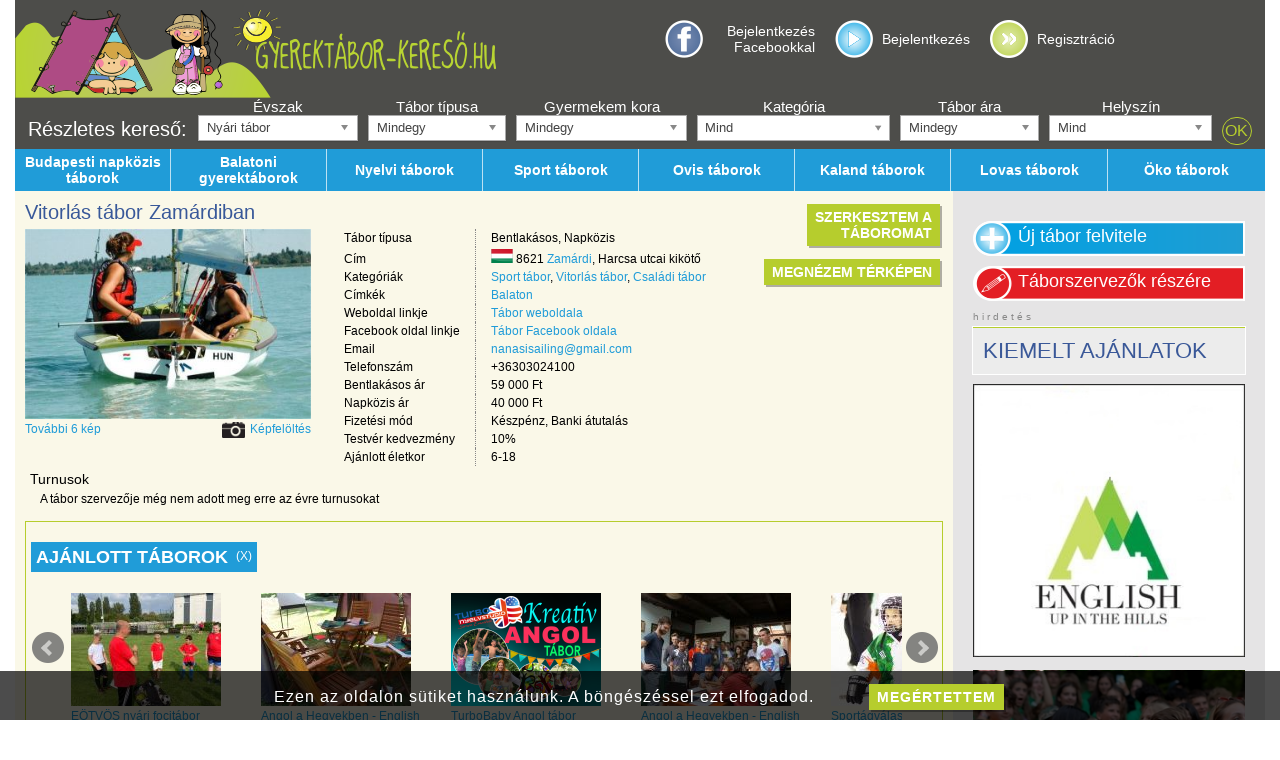

--- FILE ---
content_type: text/html
request_url: https://gyerektabor-kereso.hu/taborok/sport-tabor/Vitorlas-tabor-Zamardiban
body_size: 19128
content:
<!DOCTYPE html>
<html prefix="og: http://ogp.me/ns# fb: http://ogp.me/ns/fb#" lang="hu">
<head>
<title>2026-os Vitorlás tábor Zamárdiban | gyerektabor-kereso.hu</title>
<meta http-equiv="Content-type" content="text/html; charset=utf-8" />
<meta name="viewport" content="width=device-width, initial-scale=1" />
<meta property="og:locale" content="hu_HU" />
<meta property="og:title" content="2026-os Vitorlás tábor Zamárdiban" />
<meta property="og:type" content="website" />
<meta property="og:url" content="https://gyerektabor-kereso.hu/taborok/sport-tabor/Vitorlas-tabor-Zamardiban" />
<meta property="og:description" name="description" content="2026-os Vitorlás tábor Zamárdiban, Zamárdi. Gyere el gyerektáborunkba, melyet a Balaton mellett tartunk idén nyáron is!" />
<meta property="og:image" content="https://gyerektabor-kereso.hu/kepek/Vitorlas-tabor-Zamardiban/Vitorlas-tabor-Zamardiban-001.jpg" />
<meta property="og:image" content="https://gyerektabor-kereso.hu/kepek/Vitorlas-tabor-Zamardiban/Vitorlas-tabor-Zamardiban-002.jpg" />
<meta property="og:image" content="https://gyerektabor-kereso.hu/kepek/Vitorlas-tabor-Zamardiban/Vitorlas-tabor-Zamardiban-003.jpg" />
<meta property="og:image" content="https://gyerektabor-kereso.hu/kepek/Vitorlas-tabor-Zamardiban/Vitorlas-tabor-Zamardiban-004.jpg" />
<meta property="og:image" content="https://gyerektabor-kereso.hu/kepek/Vitorlas-tabor-Zamardiban/Vitorlas-tabor-Zamardiban-005.jpg" />
<meta property="og:image" content="https://gyerektabor-kereso.hu/kepek/Vitorlas-tabor-Zamardiban/Vitorlas-tabor-Zamardiban-006.jpg" />
<meta property="og:image" content="https://gyerektabor-kereso.hu/kepek/Vitorlas-tabor-Zamardiban/Vitorlas-tabor-Zamardiban-007.jpg" />

<script type="text/javascript" src="/marvin/js/jquery-1.8.1.min.js"></script>
<script type="text/javascript" src="/marvin/js/jquery.cookie.js"></script>
<script type="text/javascript" src="/marvin/js/jquery.address-1.4.min.js"></script>
<script type="text/javascript" src="/marvin/js/jquery-ui-1.10.4.custom.min.js"></script>
<script type="text/javascript" src="/marvin/js/jquery-ui-timepicker-addon.js"></script>
<script type="text/javascript" src="/marvin/js/jquery.tipsy.js"></script>
<script type="text/javascript" src="/js/chosen/chosen.jquery.min.js"></script>
<script type="text/javascript" src="/marvin/js/tools.js"></script>
<script type="text/javascript" src="/marvin/js/html.js"></script>
<script type="text/javascript" src="/marvin/js/widgets.js"></script>
<script type="text/javascript" src="/marvin/js/marvin.js"></script>
<script type="text/javascript" src="/marvin/js/notif.js"></script>
<script type="text/javascript" src="/marvin/js/clButton.js"></script>
<script type="text/javascript" src="/marvin/js/clDialog.js"></script>
<script type="text/javascript" src="/marvin/js/i18n.js"></script>
<script type="text/javascript" src="/js/jquery.prettyPhoto.js"></script>
<script type="text/javascript" src="/js/modules.js"></script>
<script type="text/javascript" src="/js/functions.js"></script>
<script type="text/javascript" src="/js/jquery.raty.min.js"></script>
<link rel="stylesheet" href="https://unpkg.com/leaflet@1.6.0/dist/leaflet.css" integrity="sha512-xwE/Az9zrjBIphAcBb3F6JVqxf46+CDLwfLMHloNu6KEQCAWi6HcDUbeOfBIptF7tcCzusKFjFw2yuvEpDL9wQ==" crossorigin=""/>
<script src="https://unpkg.com/leaflet@1.6.0/dist/leaflet.js" integrity="sha512-gZwIG9x3wUXg2hdXF6+rVkLF/0Vi9U8D2Ntg4Ga5I5BZpVkVxlJWbSQtXPSiUTtC0TjtGOmxa1AJPuV0CPthew==" crossorigin=""></script>
<script type="text/javascript" src="/js/leaflet-providers.js"></script>
<script type="text/javascript" src="/js/jquery.localizations.js"></script>
<script type="text/javascript" src="/js/oms.min.js"></script>
<script type="text/javascript" src="/js/jquery.imgareaselect.pack.js"></script>
<script type="text/javascript" src="/js/marvin-i18n-hu.js"></script>
<script type="text/javascript" src="/js/mapHandler.js"></script>
<script type="text/javascript" src="/js/jquery.bxslider.min.js"></script>

<script type="text/javascript" src="/js/bjqs-1.3.min.js"></script>
<script type="text/javascript" src="/js/imageselect/ImageSelect.jquery.js"></script> <!-- kidobhato? -->
<script type="text/javascript" src="/js/multipleselect/jquery.multiple.select.js"></script>

<link rel="stylesheet" type="text/css" href="/css/gen/krtek-tabor.css">
<link rel="stylesheet" type="text/css" href="/css/gen/bootstrap.css">
<link rel="stylesheet" type="text/css" href="/css/prettyPhoto/prettyPhoto.css" />
<link rel="stylesheet" type="text/css" href="/js/imagecrop/imgareaselect-animated.css"/>
<link rel="stylesheet" type="text/css" href="/marvin/css/jquery-ui-1.10.4.custom.min.css" />
<link rel="stylesheet" type="text/css" href="/marvin/css/clButton.css" />
<link rel="stylesheet" type="text/css" href="/marvin/css/clDialog.css" />
<link rel="stylesheet" type="text/css" href="/marvin/css/notif.css" />
<link rel="stylesheet" type="text/css" href="/marvin/css/tipsy.css" />
<link rel="stylesheet" type="text/css" href="/js/chosen/chosen.min.css" />
<link rel="stylesheet" type="text/css" href="/css/bjqs.css" />
<link rel="stylesheet" type="text/css" href="/js/imageselect/ImageSelect.css" />
<link rel="stylesheet" type="text/css" href="/js/multipleselect/multiple-select.css" />
<link rel="stylesheet" type="text/css" href="/css/jquery.bxslider.min.css" />

<link rel="shortcut icon" href="/pic/favico.png" />

<script type="text/javascript">
	(function(i,s,o,g,r,a,m){i['GoogleAnalyticsObject']=r;i[r]=i[r]||function(){
	(i[r].q=i[r].q||[]).push(arguments)},i[r].l=1*new Date();a=s.createElement(o),
	m=s.getElementsByTagName(o)[0];a.async=1;a.src=g;m.parentNode.insertBefore(a,m)
	})(window,document,'script','//www.google-analytics.com/analytics.js','ga');
	ga('create', 'UA-49512457-1', 'gyerektabor-kereso.hu');
	ga('send', 'pageview');
</script>
</head>
<body>
<div id="fb-root"></div>
<script>(function(d, s, id) {
  var js, fjs = d.getElementsByTagName(s)[0];
  if (d.getElementById(id)) return;
  js = d.createElement(s); js.id = id;
  js.src = "//connect.facebook.net/hu_HU/sdk.js#xfbml=1&version=v2.0";
  fjs.parentNode.insertBefore(js, fjs);
}(document, 'script', 'facebook-jssdk'));</script>
<script type="text/javascript">
//first onload handler
$(function() {
	start_engine();
});

window.mapConfig = {"provider":"Stadia.OSMBright","options":null};


</script>
<div id="site" class="container-fluid">
	<div class="row">
	<div class="header">
		<div class="logo_left col-xs-12 col-ms-12 col-sm-12 col-md-6">
				<a href="/"><img src="/pic/taborkereso_logo_gyerekekkel.png"></a>
		</div>
			<div class="active hidden-xs hidden-ms hidden-sm col-md-6">
				<div class="account" id="account_box"></div>
				<div class="search"></div>
						</div>
		</div>
	</div>
		<div class="row searchtoggle visible-xs"><div class="col-xs-12"><input type="button" value="Részletes kereső &raquo;" onclick="$('.hidexs').toggleClass('hidden-xs');" /></div></div>
		<div class="row hidexs hidden-xs"><div id="search_bar"><form action="/reszletes_kereses" method="get" id="search">
	<div class="detailed_search">
			<div class="title"><div>Részletes kereső:</div></div>

			<div class="group">
			<label>Évszak</label>
			<div>
				<select name="szezon" class="adv-select adv-search-szezon"><option value="nyar">Nyári tábor</option>
<option value="osz">Őszi tábor</option>
<option value="tel">Téli tábor</option>
<option value="tavasz">Tavaszi tábor</option>
</select>
			</div>
			</div>
			<div class="group">
			<label>Tábor típusa</label>
			<div>
				<select name="tipus" class="adv-select adv-search-tipus"><option value="0">Mindegy</option>
<option value="Bentlakásos">Bentlakásos</option>
<option value="Napközis">Napközis</option>
<option value="Egynapos">Egynapos</option>
</select>
			</div>
			</div>
			<div class="group">
			<label>Gyermekem kora</label>
			<div>
				<select name="kor" class="adv-select adv-search-kor"><option value="0">Mindegy</option>
<option value="2">2</option>
<option value="3">3</option>
<option value="4">4</option>
<option value="5">5</option>
<option value="6">6</option>
<option value="7">7</option>
<option value="8">8</option>
<option value="9">9</option>
<option value="10">10</option>
<option value="11">11</option>
<option value="12">12</option>
<option value="13">13</option>
<option value="14">14</option>
<option value="15">15</option>
<option value="16">16</option>
<option value="17">17</option>
<option value="18">18</option>
</select>
			</div>
			</div>
			<div class="group">
			<label>Kategória</label>
			<div style="min-width: 130px;">
				<select name="kategoria[]" class="adv-multiple-select adv-search-kategoria" multiple><option value="alkoto-tabor">Alkotó tábor</option>
<option value="allatkerti-tabor">Állatkerti tábor</option>
<option value="amerikai-sportok">Amerikai sportok</option>
<option value="biciklis-tabor">Biciklis tábor</option>
<option value="csaladi-tabor">Családi tábor</option>
<option value="csillagaszati-tabor">Csillagászati tábor</option>
<option value="evezos-tabor">Evezős tábor</option>
<option value="falmaszo-tabor">Falmászó tábor</option>
<option value="foci-tabor">Foci tábor</option>
<option value="fozotabor">Főzőtábor</option>
<option value="gokart-tabor">Gokart tábor</option>
<option value="gorkorcsolya-tabor">Görkorcsolya tábor</option>
<option value="hagyomanyorzo-tabor">Hagyományőrző tábor</option>
<option value="harcmuvesz-tabor">Harcművész tábor</option>
<option value="horgasztabor">Horgásztábor</option>
<option value="hungarian-camp">Hungarian camp</option>
<option value="kaland-tabor">Kaland tábor</option>
<option value="kezilabda-tabor">Kézilabda tábor</option>
<option value="kosarlabda-tabor">Kosárlabda tábor</option>
<option value="kreativ-tabor">Kreatív tábor</option>
<option value="kulfoldi-tabor">Külföldi tábor</option>
<option value="lovag-tabor">Lovagtábor</option>
<option value="lovas-tabor">Lovas tábor</option>
<option value="media-tabor">Média tábor</option>
<option value="mese-tabor">Mese tábor</option>
<option value="military-tabor">Military tábor</option>
<option value="modellezo-tabor">Modellező tábor</option>
<option value="nyelvi-tabor">Nyelvi tábor</option>
<option value="oko-tabor">Öko tábor</option>
<option value="ovis-tabor">Ovis tábor</option>
<option value="pingpong-tabor">Pingpong tábor</option>
<option value="programozo-tabor">Programozó tábor</option>
<option value="regesz-tabor">Régész tábor</option>
<option value="repulotabor">Repülőtábor</option>
<option value="sakk-tabor">Sakk tábor</option>
<option value="sitabor">Sítábor</option>
<option value="snowboard-tabor">Snowboard tábor</option>
<option value="specialis-taborok">Speciális táborok</option>
<option value="sport-tabor">Sport tábor</option>
<option value="szabadidos-tabor">Szabadidős tábor</option>
<option value="szerepjatek-tabor">Szerepjáték tábor</option>
<option value="szinjatszas-tabor">Színjátszás tábor</option>
<option value="szorf-tabor">Szörf tábor</option>
<option value="tanc-tabor">Tánc tábor</option>
<option value="tanulos-tabor">Tanulós tábor</option>
<option value="tenisz-tabor">Tenisz tábor</option>
<option value="tollaslabda-tabor">Tollaslabda tábor</option>
<option value="uszotabor">Úszótábor</option>
<option value="vallasi-tabor">Vallási tábor</option>
<option value="vitorlas-tabor">Vitorlás tábor</option>
<option value="vizi-tabor">Vízi tábor</option>
<option value="zenei-tabor">Zenei tábor</option>
</select>
			</div>
			</div>
			<div class="group">
			<label>Tábor ára</label>
			<div>
				<select name="ar" class="adv-select adv-search-ar"><option value="0">Mindegy</option>
<option value="15000">15000 forintig</option>
<option value="30000">30000 forintig</option>
<option value="50000">50000 forintig</option>
<option value="50000+">50000 forinttól</option>
</select>
			</div>
			</div>
			<div class="group">
			<label>Helyszín</label>
			<div style="min-width: 110px;">
				<select name="helyszin" class="adv-select adv-search-helyszin"><option value="0">Mind</option>
<option value="Balaton">Balaton</option>
<option value="Velencei tó">Velencei tó</option>
<option value="Tisza tó">Tisza tó</option>
<option value="Budapest">Budapest</option>
<option value="Abaliget">Abaliget</option>
<option value="Adony ">Adony </option>
<option value="Agárd">Agárd</option>
<option value="Aggtelek">Aggtelek</option>
<option value="Ajka">Ajka</option>
<option value="Alcsútdoboz">Alcsútdoboz</option>
<option value="Alsóörs">Alsóörs</option>
<option value="Babarcszőlős">Babarcszőlős</option>
<option value="Badacsonytomaj">Badacsonytomaj</option>
<option value="Bagod">Bagod</option>
<option value="Bakonyszentlászló">Bakonyszentlászló</option>
<option value="Balatonalmádi">Balatonalmádi</option>
<option value="Balatonboglár">Balatonboglár</option>
<option value="Balatonfenyves">Balatonfenyves</option>
<option value="Balatonföldvár">Balatonföldvár</option>
<option value="Balatonfüred">Balatonfüred</option>
<option value="Balatonfűzfő">Balatonfűzfő</option>
<option value="Balatongyörök">Balatongyörök</option>
<option value="Balatonkenese">Balatonkenese</option>
<option value="Balatonlelle">Balatonlelle</option>
<option value="Balatonmáriafürdő">Balatonmáriafürdő</option>
<option value="Balatonszárszó">Balatonszárszó</option>
<option value="Balatonszemes">Balatonszemes</option>
<option value="Balatonszepezd">Balatonszepezd</option>
<option value="Balatonudvari">Balatonudvari</option>
<option value="Bánk">Bánk</option>
<option value="Bárdudvarnok">Bárdudvarnok</option>
<option value="Bart">Bart</option>
<option value="Bécs">Bécs</option>
<option value="Békés">Békés</option>
<option value="Békéscsaba">Békéscsaba</option>
<option value="Bernecebaráti">Bernecebaráti</option>
<option value="Biatorbágy">Biatorbágy</option>
<option value="Bogács">Bogács</option>
<option value="Bőny">Bőny</option>
<option value="Borzont">Borzont</option>
<option value="Bournemouth">Bournemouth</option>
<option value="Budakalász">Budakalász</option>
<option value="Budakeszi">Budakeszi</option>
<option value="Budaörs">Budaörs</option>
<option value="Budapest - XXII. kerület">Budapest - XXII. kerület</option>
<option value="Budapest Bányász utca 18.">Budapest Bányász utca 18.</option>
<option value="Budapest Margit utca 69.">Budapest Margit utca 69.</option>
<option value="Budapest Margitsziget">Budapest Margitsziget</option>
<option value="Budapest Sopron út 19/A">Budapest Sopron út 19/A</option>
<option value="Budapest Százados út 8-10">Budapest Százados út 8-10</option>
<option value="Budapest, III.">Budapest, III.</option>
<option value="Budapest, XIII.">Budapest, XIII.</option>
<option value="Budapest, XIV. kerület">Budapest, XIV. kerület</option>
<option value="Buzsák">Buzsák</option>
<option value="Campestrin">Campestrin</option>
<option value="Caorle">Caorle</option>
<option value="Cegléd">Cegléd</option>
<option value="Csákvár">Csákvár</option>
<option value="Csemő">Csemő</option>
<option value="Cserkeszőlő">Cserkeszőlő</option>
<option value="Csesznek">Csesznek</option>
<option value="Csévharaszt">Csévharaszt</option>
<option value="Csobánka">Csobánka</option>
<option value="Csókakő">Csókakő</option>
<option value="Csomád">Csomád</option>
<option value="Csongrád">Csongrád</option>
<option value="Dabas">Dabas</option>
<option value="Debrecen">Debrecen</option>
<option value="Debrecen-Pallag">Debrecen-Pallag</option>
<option value="Dédestapolcsány">Dédestapolcsány</option>
<option value="Derecske">Derecske</option>
<option value="Döbrönte">Döbrönte</option>
<option value="Döge">Döge</option>
<option value="Domonyvölgy">Domonyvölgy</option>
<option value="Dömsöd">Dömsöd</option>
<option value="Dorog">Dorog</option>
<option value="Dunabogdány">Dunabogdány</option>
<option value="Dunafalva">Dunafalva</option>
<option value="Dunaharaszti">Dunaharaszti</option>
<option value="Dunakeszi">Dunakeszi</option>
<option value="Dunapataj">Dunapataj</option>
<option value="Dunavarsány">Dunavarsány</option>
<option value="Eger">Eger</option>
<option value="Egyházaskozár">Egyházaskozár</option>
<option value="Enying">Enying</option>
<option value="Érd">Érd</option>
<option value="Érd Felső utca 1.">Érd Felső utca 1.</option>
<option value="Erdőbénye Bethlen Gábor u. 2-4.">Erdőbénye Bethlen Gábor u. 2-4.</option>
<option value="Erdőkertes">Erdőkertes</option>
<option value="Erdőtarcsa">Erdőtarcsa</option>
<option value="Eszteregnye">Eszteregnye</option>
<option value="Eszteregnye-Obornak">Eszteregnye-Obornak</option>
<option value="Esztergom">Esztergom</option>
<option value="Ete">Ete</option>
<option value="Etyek">Etyek</option>
<option value="Fai della Paganella">Fai della Paganella</option>
<option value="Felgyő">Felgyő</option>
<option value="Felsőörs">Felsőörs</option>
<option value="Felsőtárkány">Felsőtárkány</option>
<option value="Fertőd">Fertőd</option>
<option value="Fonyód">Fonyód</option>
<option value="Fót">Fót</option>
<option value="Galambok">Galambok</option>
<option value="Gárdony">Gárdony</option>
<option value="Göd">Göd</option>
<option value="Gödöllő">Gödöllő</option>
<option value="Gömörszőlős">Gömörszőlős</option>
<option value="Gyál">Gyál</option>
<option value="Gyimesközéplok">Gyimesközéplok</option>
<option value="Gyomaendrőd">Gyomaendrőd</option>
<option value="Gyömrő">Gyömrő</option>
<option value="Gyöngyös">Gyöngyös</option>
<option value="Gyöngyösfalu">Gyöngyösfalu</option>
<option value="Gyöngyössolymos">Gyöngyössolymos</option>
<option value="Győr">Győr</option>
<option value="Győrújbarát">Győrújbarát</option>
<option value="Gyula">Gyula</option>
<option value="Gyulakeszi">Gyulakeszi</option>
<option value="Hajdúnánás">Hajdúnánás</option>
<option value="Hatvan">Hatvan</option>
<option value="Hetényegyháza">Hetényegyháza</option>
<option value="Hetvehely">Hetvehely</option>
<option value="Hódmezővásáhely">Hódmezővásáhely</option>
<option value="Hódmezővásárhely">Hódmezővásárhely</option>
<option value="Hollókő">Hollókő</option>
<option value="Hortobágy">Hortobágy</option>
<option value="Horvátzsidány">Horvátzsidány</option>
<option value="Ikrény">Ikrény</option>
<option value="Ipolyszalka">Ipolyszalka</option>
<option value="Ipswich">Ipswich</option>
<option value="Isaszeg">Isaszeg</option>
<option value="Izsák">Izsák</option>
<option value="Jánoshalma">Jánoshalma</option>
<option value="Jásd">Jásd</option>
<option value="Jósvafő">Jósvafő</option>
<option value="Kajászó">Kajászó</option>
<option value="Kapolcs">Kapolcs</option>
<option value="Kápolnásnyék">Kápolnásnyék</option>
<option value="Kaposvár">Kaposvár</option>
<option value="Karancsberény">Karancsberény</option>
<option value="Karva">Karva</option>
<option value="Kaskantyú">Kaskantyú</option>
<option value="Kecskemét">Kecskemét</option>
<option value="Kecskemét-Hetényegyháza">Kecskemét-Hetényegyháza</option>
<option value="Kerekegyháza">Kerekegyháza</option>
<option value="Kerepes">Kerepes</option>
<option value="Keszthely">Keszthely</option>
<option value="Kisbér">Kisbér</option>
<option value="Kiskőrös">Kiskőrös</option>
<option value="Kiskunhalas">Kiskunhalas</option>
<option value="Kiskunlacháza">Kiskunlacháza</option>
<option value="Kiskunmajsa">Kiskunmajsa</option>
<option value="Kislőd">Kislőd</option>
<option value="Kismaros">Kismaros</option>
<option value="Kisoroszi">Kisoroszi</option>
<option value="Kistótfalu">Kistótfalu</option>
<option value="Kisvárda">Kisvárda</option>
<option value="Komló">Komló</option>
<option value="Kőröshegy">Kőröshegy</option>
<option value="Kővágóörs">Kővágóörs</option>
<option value="Köveskál">Köveskál</option>
<option value="Krvavec">Krvavec</option>
<option value="Kunbaracs">Kunbaracs</option>
<option value="Kunszentmiklós">Kunszentmiklós</option>
<option value="Kutasó">Kutasó</option>
<option value="Lábatlan">Lábatlan</option>
<option value="Lajosmizse">Lajosmizse</option>
<option value="Lakitelek">Lakitelek</option>
<option value="Leányfalu">Leányfalu</option>
<option value="Lingano">Lingano</option>
<option value="Lockenhaus">Lockenhaus</option>
<option value="Madaras">Madaras</option>
<option value="Mályi">Mályi</option>
<option value="Mánfa">Mánfa</option>
<option value="Máriapócs">Máriapócs</option>
<option value="Márokpapi">Márokpapi</option>
<option value="Maroshévíz">Maroshévíz</option>
<option value="Martonvásár">Martonvásár</option>
<option value="Mátrafüred">Mátrafüred</option>
<option value="Mátraszentimre">Mátraszentimre</option>
<option value="Mátraszentlászló">Mátraszentlászló</option>
<option value="Mezőhegyes">Mezőhegyes</option>
<option value="Mezőkövesd">Mezőkövesd</option>
<option value="Miskolc">Miskolc</option>
<option value="Miskolc-Nyékládháza">Miskolc-Nyékládháza</option>
<option value="Mogyoród">Mogyoród</option>
<option value="Mölltal">Mölltal</option>
<option value="Monor">Monor</option>
<option value="Mór">Mór</option>
<option value="Mórahalom">Mórahalom</option>
<option value="Mosonmagyaróvár">Mosonmagyaróvár</option>
<option value="Mosonszentmiklós">Mosonszentmiklós</option>
<option value="Nagyberki">Nagyberki</option>
<option value="Nagybörzsöny">Nagybörzsöny</option>
<option value="Nagykovácsi">Nagykovácsi</option>
<option value="Nagymaros">Nagymaros</option>
<option value="Nagytarcsa">Nagytarcsa</option>
<option value="Nemesvita">Nemesvita</option>
<option value="Neszmély">Neszmély</option>
<option value="Nőtincs">Nőtincs</option>
<option value="Nyalka">Nyalka</option>
<option value="Nyékládháza">Nyékládháza</option>
<option value="Nyíregyháza">Nyíregyháza</option>
<option value="Óbudavár">Óbudavár</option>
<option value="Ócsa">Ócsa</option>
<option value="Ófalu">Ófalu</option>
<option value="Ópusztaszer">Ópusztaszer</option>
<option value="Őrbottyán">Őrbottyán</option>
<option value="Örkény">Örkény</option>
<option value="Orosháza">Orosháza</option>
<option value="Ősagárd">Ősagárd</option>
<option value="Pacsa">Pacsa</option>
<option value="Pákozd">Pákozd</option>
<option value="Paks">Paks</option>
<option value="Palfau">Palfau</option>
<option value="Pápa">Pápa</option>
<option value="Pápateszér">Pápateszér</option>
<option value="Papos">Papos</option>
<option value="Parád">Parád</option>
<option value="Parádfürdő">Parádfürdő</option>
<option value="Páty">Páty</option>
<option value="Pécel">Pécel</option>
<option value="Pécs">Pécs</option>
<option value="Pécs Szabadság utca 42">Pécs Szabadság utca 42</option>
<option value="Penzesgyor">Penzesgyor</option>
<option value="Perkupa">Perkupa</option>
<option value="Pilisborosjenő">Pilisborosjenő</option>
<option value="Piliscsaba">Piliscsaba</option>
<option value="Piliscsév">Piliscsév</option>
<option value="Pilisjászfalu">Pilisjászfalu</option>
<option value="Pilisszántó">Pilisszántó</option>
<option value="Pilisszentlászló">Pilisszentlászló</option>
<option value="Pilisszentlélek">Pilisszentlélek</option>
<option value="Pócsmegyer">Pócsmegyer</option>
<option value="Pomáz">Pomáz</option>
<option value="Pörböly">Pörböly</option>
<option value="Porva">Porva</option>
<option value="Püspökladány">Püspökladány</option>
<option value="Pusztafalu">Pusztafalu</option>
<option value="Pusztavám">Pusztavám</option>
<option value="Ráckeve">Ráckeve</option>
<option value="Rádiháza">Rádiháza</option>
<option value="Rétság">Rétság</option>
<option value="Révfülöp">Révfülöp</option>
<option value="Rózsaszentmárton">Rózsaszentmárton</option>
<option value="Sárospatak">Sárospatak</option>
<option value="Sárrétudvari">Sárrétudvari</option>
<option value="Sarud">Sarud</option>
<option value="Sárvár">Sárvár</option>
<option value="Sástó">Sástó</option>
<option value="Sáta">Sáta</option>
<option value="Siófok">Siófok</option>
<option value="Sobor">Sobor</option>
<option value="Sokorópátka">Sokorópátka</option>
<option value="Solymár">Solymár</option>
<option value="Somogyfajsz">Somogyfajsz</option>
<option value="Sopron">Sopron</option>
<option value="Sormás">Sormás</option>
<option value="Sóskút">Sóskút</option>
<option value="Sukoró">Sukoró</option>
<option value="Sülysáp">Sülysáp</option>
<option value="Sümeg">Sümeg</option>
<option value="Süttő">Süttő</option>
<option value="Szada">Szada</option>
<option value="Szántód, Budapest">Szántód, Budapest</option>
<option value="Szarvas">Szarvas</option>
<option value="Százhalombatta">Százhalombatta</option>
<option value="Szedres">Szedres</option>
<option value="Szeged">Szeged</option>
<option value="Szeged Erdész út 1.">Szeged Erdész út 1.</option>
<option value="Székesfehérvár">Székesfehérvár</option>
<option value="Szendehely">Szendehely</option>
<option value="Szentendre">Szentendre</option>
<option value="Szentes">Szentes</option>
<option value="Szentkatalin">Szentkatalin</option>
<option value="Szentkatalin-Képespuszta">Szentkatalin-Képespuszta</option>
<option value="Szentpéterfölde">Szentpéterfölde</option>
<option value="Szigethalom">Szigethalom</option>
<option value="Szigetmonostor">Szigetmonostor</option>
<option value="Szigetmonostor - Horány">Szigetmonostor - Horány</option>
<option value="Szigetszentmárton">Szigetszentmárton</option>
<option value="Szigetszentmiklós">Szigetszentmiklós</option>
<option value="Szigliget">Szigliget</option>
<option value="Szilvásvárad">Szilvásvárad</option>
<option value="Szin-Szelcepuszta">Szin-Szelcepuszta</option>
<option value="Szob">Szob</option>
<option value="Sződliget">Sződliget</option>
<option value="Szögliget">Szögliget</option>
<option value="Szokolya">Szokolya</option>
<option value="Szokolya, Királyrét">Szokolya, Királyrét</option>
<option value="Szolnok">Szolnok</option>
<option value="Szőlősgyörök">Szőlősgyörök</option>
<option value="Szombathely">Szombathely</option>
<option value="Tahitótfalu">Tahitótfalu</option>
<option value="Tardoskedd">Tardoskedd</option>
<option value="Tarján">Tarján</option>
<option value="Tárnok">Tárnok</option>
<option value="Tata">Tata</option>
<option value="Tata Komáromi út 32">Tata Komáromi út 32</option>
<option value="Tatabánya">Tatabánya</option>
<option value="Tatabánya Fürdő u. 1.">Tatabánya Fürdő u. 1.</option>
<option value="Tatárszentgyörgy">Tatárszentgyörgy</option>
<option value="Telki">Telki</option>
<option value="Tét">Tét</option>
<option value="Tihany">Tihany</option>
<option value="Tihany Major u. 63">Tihany Major u. 63</option>
<option value="Tiszabecs">Tiszabecs</option>
<option value="Tiszadorogma">Tiszadorogma</option>
<option value="Tiszafüred">Tiszafüred</option>
<option value="Tiszaug">Tiszaug</option>
<option value="Tiszaug Vörösmarty u. 12.">Tiszaug Vörösmarty u. 12.</option>
<option value="Tóalmás">Tóalmás</option>
<option value="Tököl">Tököl</option>
<option value="Törökbálint">Törökbálint</option>
<option value="Törökbálint Óvoda u. 6.">Törökbálint Óvoda u. 6.</option>
<option value="Túrkeve">Túrkeve</option>
<option value="Újbarok">Újbarok</option>
<option value="Újlengyel">Újlengyel</option>
<option value="Úrhida">Úrhida</option>
<option value="Vác">Vác</option>
<option value="Vácrátót">Vácrátót</option>
<option value="Váralja">Váralja</option>
<option value="Varbóc">Varbóc</option>
<option value="Városlőd">Városlőd</option>
<option value="Velem">Velem</option>
<option value="Velence">Velence</option>
<option value="Verőce">Verőce</option>
<option value="Vértesboglár">Vértesboglár</option>
<option value="Vértesszőlős">Vértesszőlős</option>
<option value="Veszprém">Veszprém</option>
<option value="Veszprémgalsa">Veszprémgalsa</option>
<option value="Vir">Vir</option>
<option value="Visegrád">Visegrád</option>
<option value="Vordernberg-Präbichl">Vordernberg-Präbichl</option>
<option value="Vöröstó">Vöröstó</option>
<option value="West Mersea, Essex">West Mersea, Essex</option>
<option value="Wolfsberg">Wolfsberg</option>
<option value="Zalaegerszeg">Zalaegerszeg</option>
<option value="Zalakaros">Zalakaros</option>
<option value="Zalaszabar">Zalaszabar</option>
<option value="Zalaszentlászló">Zalaszentlászló</option>
<option value="Zalavég">Zalavég</option>
<option value="Zamárdi">Zamárdi</option>
<option value="Zánka">Zánka</option>
<option value="Zebegény">Zebegény</option>
<option value="Zirc">Zirc</option>
<option value="Zsámbék">Zsámbék</option>
<option value="Zsennye">Zsennye</option>
</select>
			</div>
			</div>
			<div class="submit">
				<div><input type="submit" value="OK" onclick="return checkSearchCriteria();"></div>
			</div>
	</div>
</form>
<script type="text/javascript">
function checkSearchCriteria() {
	var categ_cnt = 52;

	if ($('#search select[name="tipus"]').val() != '0')
		return true;
	if ($('#search select[name="kor"]').val() != '0')
		return true;
	if ($('#search select[name="ar"]').val() != '0')
		return true;
	if ($('#search select[name="helyszin"]').val() != '0')
		return true;
	if ($('#search select[name="kategoria[]"]').multipleSelect('getSelects').length < categ_cnt)
		return true;

	clAlert("Az évszakon kívül legalább egy keresőfeltétel megadása szükséges!");
	return false;
}
</script>
<script type="text/javascript">
	$(document).ready(function() {
		$('.adv-select').chosen({allow_single_deselect: true, disable_search_threshold: 10});
		$('.adv-multiple-select').multipleSelect({'selectAllText':'Mind', 'placeholder': 'Mind', 'allSelected': 'Mind',
			'countSelected': '# kiválasztva', 'minimumCountSelected': 1, 'selectAllDelimiter':['','']});
		$('select.adv-multiple-select').each(function() {
			// nothing is selected, so select all (default)
			if ($(this).multipleSelect('getSelects').length == 0)
				$(this).multipleSelect('checkAll');
		});
	});
</script></div></div>
	<div class="row hidexs hidden-xs"><div class="menu"><a class="item" href="/budapesti-napkozis-taborok"><span>Budapesti napközis táborok</span></a><a class="item" href="/balatoni-gyerektaborok"><span>Balatoni gyerektáborok</span></a><a class="item" href="/nyelvi-taborok"><span>Nyelvi táborok</span></a><a class="item" href="/sport-taborok"><span>Sport táborok</span></a><a class="item" href="/ovis-taborok"><span>Ovis táborok</span></a><a class="item" href="/kaland-taborok"><span>Kaland táborok</span></a><a class="item" href="/lovas-taborok"><span>Lovas táborok</span></a><a class="item" href="/oko-taborok"><span>Öko táborok</span></a></div></div>
	<div class="row row-eq-height">
	<div class="content col-xs-12 col-sm-8 col-md-9">
		
<script type="text/javascript" src="/js/fileuploader.js"></script>

<script type="text/javascript">

var g_imageUploaderDialogs = {};

function ShowImageUploader(p_args)
{
    if(g_imageUploaderDialogs.hasOwnProperty(p_args.id)) {
        g_imageUploaderDialogs[p_args.id].show();
        return;
    }

    g_imageUploaderDialogs[p_args.id] = ImageUploaderFactory(p_args);
}

function ImageUploaderFactory(p_args)
{
    var dialog_params = {
        labels: {
            ok: 'Mehet',
            cancel: 'Mégse',
            append: 'Új kép hozzáadása'
        },
        maxFilesCount: MarvinMap.def(p_args, 'maxFiles', 10),
    };

    var input_factory_params = {
        accept: 'image/*',
        name: MarvinMap.def(p_args, 'name', 'images[]')
    };

    var selectedImagesTarget = MarvinMap.def(p_args, 'selectedImagesTarget', false);

    if(selectedImagesTarget)
    {
        function updateFeedBack(p_len)
        {
            dGE2(selectedImagesTarget.feedback).set(p_len + ' képet választottál ki feltöltésre');
        }

        dialog_params.handler = new FileUploaderEmbedHandler({
            form: dGE2(selectedImagesTarget.form),
            onCancel: function(p_inputs) {
                updateFeedBack(0);
            },
            onAccept: function(p_inputs) {
                updateFeedBack(p_inputs.length);
                if(p_args.onAccept)
                    p_args.onAccept(p_inputs);
            }
        });

        dialog_params.previewer = PreviewBox.bind(null, p_args.showThumbnail ? ImageThumbnail : null);
    }
    else
    {
        var uploader_dlg_params = {
            name: MarvinMap.def(p_args, 'name', 'images[]'),
            url: p_args.url,
            data: {
                event_id: MarvinMap.def(p_args, 'event_id', 0),
            },
            caption: 'Feltöltés folyamatban',
            labels: {
                result: 'Köszönjük a feltöltést, a képeket hamarosan közzétesszük.',
            }
        }

        if(p_args.showThumbnail)
        {
            uploader_dlg_params.labels.cancel = 'Megszakítás';

            dialog_params.labels.append = 'Új képek hozzáadása';
            dialog_params.handler = new FileUploaderProgressHandler(new AjaxFileUploaderDialog(uploader_dlg_params));
            dialog_params.previewer = MultiplePreviewBox.bind(null, ImageThumbnail);
            input_factory_params.multiple = true;
        }
        else
        {
            dialog_params.handler = new SimpleFileUploaderHandlerDialog(uploader_dlg_params);
            dialog_params.previewer = PreviewBox.bind(null, null);
        }
    }

    if($.browser.msie);
        dialog_params.input_carrier = body();

    dialog_params.inputFactory = new FileInputFactory(input_factory_params);

    return new FileUploaderDialog(dialog_params);
}
</script>
<div itemscope itemtype="http://schema.org/Campground">
<div class="event_details">
	<div class="title" itemprop="name">Vitorlás tábor Zamárdiban</div>
		<div class="main_bar row">
		<div class="main_image col-xs-12 col-ms-5 col-sm-4">
		<a href="#" onclick="$('#gallery_0').trigger('click')"><img class="img preview" src="/kepek/Vitorlas-tabor-Zamardiban/TNM_Vitorlas-tabor-Zamardiban-001.jpg" title="Vitorlás tábor Zamárdiban" alt="Vitorlás tábor Zamárdiban"/><br></a><div style="display: inline-block"><a href="#" class="moreimages" onclick="$('#gallery_1').trigger('click')">További 6 kép</a></div><a href="/kepek/Vitorlas-tabor-Zamardiban/Vitorlas-tabor-Zamardiban-001.jpg" id="gallery_0" style="display:none" rel="prettyPhoto[pp_gal]"><img class="img" src="/kepek/Vitorlas-tabor-Zamardiban/TNS_Vitorlas-tabor-Zamardiban-001.jpg" title="Vitorlás tábor Zamárdiban" alt="Vitorlás tábor Zamárdiban"></a><a href="/kepek/Vitorlas-tabor-Zamardiban/Vitorlas-tabor-Zamardiban-002.jpg" id="gallery_1" style="display:none" rel="prettyPhoto[pp_gal]"><img class="img" src="/kepek/Vitorlas-tabor-Zamardiban/TNS_Vitorlas-tabor-Zamardiban-002.jpg" title="Vitorlás tábor Zamárdiban" alt="Vitorlás tábor Zamárdiban"></a><a href="/kepek/Vitorlas-tabor-Zamardiban/Vitorlas-tabor-Zamardiban-003.jpg" id="gallery_2" style="display:none" rel="prettyPhoto[pp_gal]"><img class="img" src="/kepek/Vitorlas-tabor-Zamardiban/TNS_Vitorlas-tabor-Zamardiban-003.jpg" title="Vitorlás tábor Zamárdiban" alt="Vitorlás tábor Zamárdiban"></a><a href="/kepek/Vitorlas-tabor-Zamardiban/Vitorlas-tabor-Zamardiban-004.jpg" id="gallery_3" style="display:none" rel="prettyPhoto[pp_gal]"><img class="img" src="/kepek/Vitorlas-tabor-Zamardiban/TNS_Vitorlas-tabor-Zamardiban-004.jpg" title="Vitorlás tábor Zamárdiban" alt="Vitorlás tábor Zamárdiban"></a><a href="/kepek/Vitorlas-tabor-Zamardiban/Vitorlas-tabor-Zamardiban-005.jpg" id="gallery_4" style="display:none" rel="prettyPhoto[pp_gal]"><img class="img" src="/kepek/Vitorlas-tabor-Zamardiban/TNS_Vitorlas-tabor-Zamardiban-005.jpg" title="Vitorlás tábor Zamárdiban" alt="Vitorlás tábor Zamárdiban"></a><a href="/kepek/Vitorlas-tabor-Zamardiban/Vitorlas-tabor-Zamardiban-006.jpg" id="gallery_5" style="display:none" rel="prettyPhoto[pp_gal]"><img class="img" src="/kepek/Vitorlas-tabor-Zamardiban/TNS_Vitorlas-tabor-Zamardiban-006.jpg" title="Vitorlás tábor Zamárdiban" alt="Vitorlás tábor Zamárdiban"></a><a href="/kepek/Vitorlas-tabor-Zamardiban/Vitorlas-tabor-Zamardiban-007.jpg" id="gallery_6" style="display:none" rel="prettyPhoto[pp_gal]"><img class="img" src="/kepek/Vitorlas-tabor-Zamardiban/TNS_Vitorlas-tabor-Zamardiban-007.jpg" title="Vitorlás tábor Zamárdiban" alt="Vitorlás tábor Zamárdiban"></a>			<div id="image_upload_button" onclick="showMainUploadDialog()">
				<img src="/pic/camera.png"><a href="#">Képfelöltés</a>
			</div>

			<script type="text/javascript">
				function showMainUploadDialog()
				{
											clAlert('Képek feltöltéséhez előbb be kell jelentkezni!');
									}
			</script>
		</div>

		<div class="table col-xs-12 col-ms-7 col-sm-8">
					<div class="row">
				<div class="title">Tábor típusa</div>
				<div class="value">Bentlakásos, Napközis</div>
			</div>
					<div class="row">
				<div class="title">Cím</div>
				<div class="value"><div itemprop="address" itemscope itemtype="http://schema.org/PostalAddress"><span itemprop="addressCountry"><span class="inv">HU</span><img class="countryflag" src="/pic/flags/hu.png" alt="Magyarország" title="Magyarország"></span> <span itemprop="postalCode">8621</span> <span itemprop="addressLocality"><a href="/varos/Zamárdi">Zamárdi</a></span>, <span itemprop="streetAddress">Harcsa utcai kikötő</span></div><span itemprop="geo" itemscope itemtype="http://schema.org/GeoCoordinates"><meta itemprop="latitude" content="46.8840799" /><meta itemprop="longitude" content="17.9580947" /></span></div>
			</div>
					<div class="row">
				<div class="title">Kategóriák</div>
				<div class="value"><a href="/taborok/sport-tabor">Sport tábor</a>, <a href="/taborok/vitorlas-tabor">Vitorlás tábor</a>, <a href="/taborok/csaladi-tabor">Családi tábor</a></div>
			</div>
					<div class="row">
				<div class="title">Címkék</div>
				<div class="value"><a href="/cimke/Balaton">Balaton</a></div>
			</div>
					<div class="row">
				<div class="title">Weboldal linkje</div>
				<div class="value"><a href="http://vitorlastabor.eu/" itemprop="url" target="_blank">Tábor weboldala</a></div>
			</div>
					<div class="row">
				<div class="title">Facebook oldal linkje</div>
				<div class="value"><a href="https://www.facebook.com/nanasisailing" itemprop="url" target="_blank">Tábor Facebook oldala</a></div>
			</div>
					<div class="row">
				<div class="title">Email</div>
				<div class="value"><script type="text/javascript">var addr_arr = new Array('com','sisa','nana','ail.','ilin','g@gm');
var mt_link = addr_arr[2]+addr_arr[1]+addr_arr[4]+addr_arr[5]+addr_arr[3]+addr_arr[0];
document.write('<a href="mailto:'+mt_link+'">'+mt_link+'</a>')</script></div>
			</div>
					<div class="row">
				<div class="title">Telefonszám</div>
				<div class="value"><div><span itemprop="telephone">+36303024100</span></div></div>
			</div>
					<div class="row">
				<div class="title">Bentlakásos ár</div>
				<div class="value">59 000 Ft</div>
			</div>
					<div class="row">
				<div class="title">Napközis ár</div>
				<div class="value">40 000 Ft</div>
			</div>
					<div class="row">
				<div class="title">Fizetési mód</div>
				<div class="value">Készpénz, Banki átutalás</div>
			</div>
					<div class="row">
				<div class="title">Testvér kedvezmény</div>
				<div class="value">10%</div>
			</div>
					<div class="row">
				<div class="title">Ajánlott életkor</div>
				<div class="value">6-18</div>
			</div>
				</div>
	</div>

	<div class="details_button hidden-xs hidden-ms hidden-sm">
				<a href="javascript: wannabeEditor(1238);" class="button3">Szerkesztem a<br>táboromat</a>
				<br>
		<a href="javascript: show_map()" class="button3">Megnézem térképen</a>
	</div>

			<span style="padding-left: 5px; font-size: 14px;">Turnusok</span>
									<div style="padding: 5px 0 5px 15px; font-size: 12px;">A tábor szervezője még nem adott meg erre az évre turnusokat</div>
						
	<div class="event_info">
		<style>
.bx-wrapper {
	background-color: transparent;
	border: none;
	box-shadow: none;
	margin: 0 35px;
}
.bx-wrapper img {
	display: inline;
}
.bx-next {
	right: -36px !important;
}
.bx-prev {
	left: -34px !important;
}
.bx-wrapper .bx-controls-direction a {
	top: 60px;
}
</style>

<div class="recommended_events">
	<div class="title">
		<span class="label">Ajánlott táborok<span class="ad-mark">(x)</span></span>
	</div>
	<div class="bxslider">
						<div class="item col-xs-4 col-ms-3 col-sm-3 col-md-2">
			<a href="/taborok/foci-tabor/EOTVOS-nyari-focitabor">
				<img src="/kepek/EOTVOS-nyari-focitabor/TNS_EOTVOS-nyari-focitabor-001.jpeg" title="EÖTVÖS nyári focitábor" alt="EÖTVÖS nyári focitábor"><br>
				<span>EÖTVÖS nyári focitábor</span>
			</a>
		</div>
				<div class="item col-xs-4 col-ms-3 col-sm-3 col-md-2">
			<a href="/taborok/nyelvi-tabor/Angol-a-Hegyekben---English-up-in-the-Hills-JUNIOR">
				<img src="/kepek/Angol-a-Hegyekben---English-up-in-the-Hills-JUNIOR/TNS_Angol-a-Hegyekben---English-up-in-the-Hills-JUNIOR-001.jpeg" title="Angol a Hegyekben - English up in the Hills JUNIOR" alt="Angol a Hegyekben - English up in the Hills JUNIOR"><br>
				<span>Angol a Hegyekben - English up in the Hills JUNIOR</span>
			</a>
		</div>
				<div class="item col-xs-4 col-ms-3 col-sm-3 col-md-2">
			<a href="/taborok/nyelvi-tabor/TurboBaby-Angol-tabor-kicsiknek">
				<img src="/kepek/TurboBaby-Angol-tabor-kicsiknek/TNS_TurboBaby-Angol-tabor-kicsiknek-001.png" title="TurboBaby Angol tábor kicsiknek" alt="TurboBaby Angol tábor kicsiknek"><br>
				<span>TurboBaby Angol tábor kicsiknek</span>
			</a>
		</div>
				<div class="item col-xs-4 col-ms-3 col-sm-3 col-md-2">
			<a href="/taborok/nyelvi-tabor/Angol-a-hegyekben-nyelvtabor">
				<img src="/kepek/Angol-a-hegyekben-nyelvtabor/TNS_Angol-a-hegyekben-nyelvtabor-002.jpeg" title="Angol a Hegyekben - English up in the Hills" alt="Angol a Hegyekben - English up in the Hills"><br>
				<span>Angol a Hegyekben - English up in the Hills</span>
			</a>
		</div>
				<div class="item col-xs-4 col-ms-3 col-sm-3 col-md-2">
			<a href="/taborok/sport-tabor/Sportagvalaszto-tabor">
				<img src="/kepek/Sportagvalaszto-tabor/TNS_Sportagvalaszto-tabor-001.jpeg" title="Sportágválasztó tábor" alt="Sportágválasztó tábor"><br>
				<span>Sportágválasztó tábor</span>
			</a>
		</div>
				<div class="item col-xs-4 col-ms-3 col-sm-3 col-md-2">
			<a href="/taborok/kreativ-tabor/Test-Lelek-Szellem-Szuperkepesseg-tabor-Fot">
				<img src="/kepek/Test-Lelek-Szellem-Szuperkepesseg-tabor-Fot/TNS_Test-Lelek-Szellem-Szuperkepesseg-tabor-Fot-001.jpeg" title="Test-Lélek-Szellem Szuperképesség tábor Fót" alt="Test-Lélek-Szellem Szuperképesség tábor Fót"><br>
				<span>Test-Lélek-Szellem Szuperképesség tábor Fót</span>
			</a>
		</div>
				<div class="item col-xs-4 col-ms-3 col-sm-3 col-md-2">
			<a href="/taborok/kaland-tabor/Bodor-Major-tavaszi-ZOO-tabor">
				<img src="/kepek/Bodor-Major-tavaszi-ZOO-tabor/TNS_Bodor-Major-tavaszi-ZOO-tabor-001.png" title="Bodor Major tavaszi ZOO tábor" alt="Bodor Major tavaszi ZOO tábor"><br>
				<span>Bodor Major tavaszi ZOO tábor</span>
			</a>
		</div>
				<div class="item col-xs-4 col-ms-3 col-sm-3 col-md-2">
			<a href="/taborok/alkoto-tabor/Rajzfilm-tabor-1">
				<img src="/kepek/Rajzfilm-tabor-1/TNS_Rajzfilm-tabor-1-003.jpeg" title="Rajzfilmes tábor Újbudán" alt="Rajzfilmes tábor Újbudán"><br>
				<span>Rajzfilmes tábor Újbudán</span>
			</a>
		</div>
				<div class="item col-xs-4 col-ms-3 col-sm-3 col-md-2">
			<a href="/taborok/szinjatszas-tabor/Szinjatszo-es-Musical-Tabor">
				<img src="/kepek/Szinjatszo-es-Musical-Tabor/TNS_Szinjatszo-es-Musical-Tabor-001.jpeg" title="18  Bátori Országos Színjàtszó és Musical Tábor" alt="18  Bátori Országos Színjàtszó és Musical Tábor"><br>
				<span>18  Bátori Országos Színjàtszó és Musical Tábor</span>
			</a>
		</div>
				<div class="item col-xs-4 col-ms-3 col-sm-3 col-md-2">
			<a href="/taborok/oko-tabor/ZOO-tabor">
				<img src="/kepek/ZOO-tabor/TNS_ZOO-tabor-005.jpg" title="ZOO tábor" alt="ZOO tábor"><br>
				<span>ZOO tábor</span>
			</a>
		</div>
				<div class="item col-xs-4 col-ms-3 col-sm-3 col-md-2">
			<a href="/taborok/kaland-tabor/Marshmallow-camp-tulelotabor">
				<img src="/kepek/Marshmallow-camp-tulelotabor/TNS_Marshmallow-camp-tulelotabor-001.jpeg" title="Marshmallow camp túlélőtábor" alt="Marshmallow camp túlélőtábor"><br>
				<span>Marshmallow camp túlélőtábor</span>
			</a>
		</div>
				<div class="item col-xs-4 col-ms-3 col-sm-3 col-md-2">
			<a href="/taborok/tanulos-tabor/Young-Engineers-tabor-Budapesten">
				<img src="/kepek/Young-Engineers-tabor-Budapesten/TNS_Young-Engineers-tabor-Budapesten-001.jpeg" title="Young Engineers tábor Budapesten" alt="Young Engineers tábor Budapesten"><br>
				<span>Young Engineers tábor Budapesten</span>
			</a>
		</div>
				<div class="item col-xs-4 col-ms-3 col-sm-3 col-md-2">
			<a href="/taborok/alkoto-tabor/Marshmallow-camp">
				<img src="/kepek/Marshmallow-camp/TNS_Marshmallow-camp-002.png" title="Marshmallow camp" alt="Marshmallow camp"><br>
				<span>Marshmallow camp</span>
			</a>
		</div>
				<div class="item col-xs-4 col-ms-3 col-sm-3 col-md-2">
			<a href="/taborok/kaland-tabor/Bodor-Major-ZOO-tabor">
				<img src="/kepek/Bodor-Major-ZOO-tabor/TNS_Bodor-Major-ZOO-tabor-001.jpeg" title="Bodor Major ZOO tábor" alt="Bodor Major ZOO tábor"><br>
				<span>Bodor Major ZOO tábor</span>
			</a>
		</div>
				<div class="item col-xs-4 col-ms-3 col-sm-3 col-md-2">
			<a href="/taborok/nyelvi-tabor/Deutsch-ist-cool---nemet-tabor">
				<img src="/kepek/Deutsch-ist-cool---nemet-tabor/TNS_Deutsch-ist-cool---nemet-tabor-001.jpeg" title="Deutsch ist cool - német tábor" alt="Deutsch ist cool - német tábor"><br>
				<span>Deutsch ist cool - német tábor</span>
			</a>
		</div>
				<div class="item col-xs-4 col-ms-3 col-sm-3 col-md-2">
			<a href="/taborok/lovas-tabor/Lovas--es-vizisport-tabor-a-Balatonnal">
				<img src="/kepek/Lovas--es-vizisport-tabor-a-Balatonnal/TNS_Lovas--es-vizisport-tabor-a-Balatonnal-001.jpeg" title="Lovas- és vizisport tábor a Balatonnál" alt="Lovas- és vizisport tábor a Balatonnál"><br>
				<span>Lovas- és vizisport tábor a Balatonnál</span>
			</a>
		</div>
				<div class="item col-xs-4 col-ms-3 col-sm-3 col-md-2">
			<a href="/taborok/szabadidos-tabor/AMAkids-okos-tabor-1">
				<img src="/kepek/AMAkids-okos-tabor-1/TNS_AMAkids-okos-tabor-1-001.png" title="AMAkids okos tábor" alt="AMAkids okos tábor"><br>
				<span>AMAkids okos tábor</span>
			</a>
		</div>
				<div class="item col-xs-4 col-ms-3 col-sm-3 col-md-2">
			<a href="/taborok/vitorlas-tabor/Vitorlas-tabor-1">
				<img src="/kepek/Vitorlas-tabor-1/TNS_Vitorlas-tabor-1-001.jpeg" title="Vitorlás tábor" alt="Vitorlás tábor"><br>
				<span>Vitorlás tábor</span>
			</a>
		</div>
				<div class="item col-xs-4 col-ms-3 col-sm-3 col-md-2">
			<a href="/taborok/kreativ-tabor/GeenIQ-LEGO-tabor">
				<img src="/kepek/GeenIQ-LEGO-tabor/TNS_GeenIQ-LEGO-tabor-001.jpeg" title="GeenIQ LEGO tábor" alt="GeenIQ LEGO tábor"><br>
				<span>GeenIQ LEGO tábor</span>
			</a>
		</div>
				<div class="item col-xs-4 col-ms-3 col-sm-3 col-md-2">
			<a href="/taborok/sport-tabor/Challenge-Camp-a-Balatonon">
				<img src="/kepek/Challenge-Camp-a-Balatonon/TNS_Challenge-Camp-a-Balatonon-005.jpeg" title="Challenge Camp" alt="Challenge Camp"><br>
				<span>Challenge Camp</span>
			</a>
		</div>
			</div>
</div>

<script type="text/javascript">
$('.bxslider').bxSlider({
  minSlides: 2,
  maxSlides: 6,
  slideWidth: 170,
  slideMargin: 20,
  pager: false,
});
</script>
	</div>

	<div id="user_actions">
		<span id="btn_add_to_fav" class="linkcursor" onclick="clAlert('A művelethez előbb be kell jelentkezni!'); return false;">Kedvencekhez adom</span><a href="#review_box" id="btn_add_review">Voltam itt, értékelem</a>		<span class="linkcursor" onclick="$('#event_about').show()" id="btn_show_about">A szervező bemutatkozik</span>
	</div>

	<!-- bemutatkozas -->
	<div class="event_about" id="event_about">
		<span class="title">Bemutatkozás</span>
		<div class="content">
					A tábor szervezője még nem töltött fel bemutatkozást. Nyomd meg a gombot, ha szeretnéd megismerni kik fognak vigyázni a gyerekekre a táborban!
			<span id="btn_require_event_about" onclick="requireEventIntro(1238)">Bemutatkozás kérése</span>
				</div>
		<div style="clear:both;"></div>
	</div>

		<div class="event_info">
		<span class="title">Leírás</span>
		<div class="content" itemprop="description">Vitorl&aacute;st&aacute;bor &eacute;s oktat&aacute;s a N&aacute;n&aacute;si Sailing-n&eacute;l. Tanulj n&aacute;lunk vitorl&aacute;zni a Balaton legjobb hangulat&uacute; vitorl&aacute;st&aacute;bor&aacute;ban, Zam&aacute;rdiban.<br />
<br />
Felejthetetlen &eacute;lm&eacute;nyek, kellemes sz&oacute;rakoz&aacute;s &eacute;s persze vitorl&aacute;sok. A vitorl&aacute;st&aacute;bor r&eacute;sztvevők a Balaton egyik legszebb adotts&aacute;g&uacute; v&aacute;ros&aacute;ban, Zam&aacute;rdiban &eacute;s az előtte l&eacute;vő v&iacute;zter&uuml;leten ismerkedhetnek meg a vitorl&aacute;z&aacute;ssal. Biztons&aacute;gos k&ouml;r&uuml;lm&eacute;nyek k&ouml;z&ouml;tt, szak&eacute;rtő oktat&oacute;k seg&iacute;tenek a vitorl&aacute;z&aacute;s alapjainak elsaj&aacute;t&iacute;t&aacute;s&aacute;ban. <br />
<br />
A gyakorlati foglalkoz&aacute;sokon 420 &eacute;s 470 tipus&uacute; vitorl&aacute;sokon t&ouml;rt&eacute;nik az oktat&aacute;s, időj&aacute;r&aacute;st&oacute;l f&uuml;ggően napi ak&aacute;r 5-6 &oacute;r&aacute;ban. A k&eacute;t haj&oacute;t&iacute;pus k&ouml;zel hasonl&oacute; tulajdons&aacute;gokkal rendelkezik, a 470 jelenleg is olimpiai haj&oacute;oszt&aacute;lynak sz&aacute;m&iacute;t. A vitorl&aacute;z&aacute;s alatt mindenkinek k&ouml;telező a mentőmell&eacute;ny visel&eacute;se, amit mindenki sz&aacute;m&aacute;ra biztos&iacute;tunk, de ak&aacute;r haszn&aacute;lhatod a saj&aacute;todat is. Az oktat&oacute;k t&ouml;bb &eacute;ves helyi v&iacute;zimentő tapasztalattal rendelkeznek.<br />
<br />
A t&aacute;borban a vitorl&aacute;z&aacute;s mellett egy&eacute;b kikapcsol&oacute;d&aacute;si lehetős&eacute;geket biztos&iacute;tunk, p&eacute;ld&aacute;ul standol&aacute;s a Balaton legnagyobb szabadstrandj&aacute;n, sz&ouml;rf&ouml;z&eacute;s, csapatprogramok, szalonnas&uuml;t&eacute;s.<br />
<br />
Hozz magaddal:<br />
&nbsp;&nbsp;&nbsp;&nbsp;vil&aacute;gos sz&iacute;nű sapka vagy kalap<br />
&nbsp;&nbsp;&nbsp;&nbsp;f&uuml;rdőruha, sz&eacute;ldzseki, napszem&uuml;veg, papucs, naptej, napolaj<br />
&nbsp;&nbsp;&nbsp;&nbsp;lehetőle olyan r&ouml;vidnadr&aacute;g, ami t&eacute;rd al&aacute; &eacute;r (gyakori a t&eacute;rd le&eacute;g&eacute;se az első napokban)<br />
&nbsp;&nbsp;&nbsp;&nbsp;toll, pap&iacute;r, ceruza<br />
&nbsp;&nbsp;&nbsp;&nbsp;mentőmell&eacute;nyt mi biztos&iacute;tunk<br />
&nbsp;&nbsp;&nbsp;&nbsp;laptop, tablat, egy&eacute;b sz&aacute;m&iacute;t&oacute;g&eacute;pes eszk&ouml;z&ouml;k nem javasoltak.</div>
	</div>
	</div>

<div class="emph_offers visible-xs visible-ms"><div class="ad_mark embedded" style="">hirdetés</div><div class="square">
    <a class="offer"
        href="https://gyerektabor-kereso.hu/taborok/nyelvi-tabor/Angol-a-hegyekben-nyelvtabor">
        <img src="https://gyerektabor-kereso.hu/press_images/_banner/banner_up_in_the_hills.jpg"
            alt="Angol a Hegyekben - English up in the Hills" />
    </a>
</div>
</div>
<div id="reviews">
		<a name="review_box"></a>
	<div id="reviewbox_title">Voltál már itt? Értékeld!</div>
	<div class="review_box">
		<div class="user">
			<img class="avatar" src="/pic/default_avatar.png"><br>
			<span class="name"><a href="/felhasznalok?id="></a></span>
		</div>
		<div class="form">
			<form name="review_form" id="review_form" method="post" action="/events/sendreview" enctype="multipart/form-data">
				<input type="hidden" name="event" value="1238">
				<input type="hidden" name="rate" id="rate">
								<textarea placeholder="Ide írd az értékelést! Az értékelésnek legalább 200 karakterből kell állnia. Kérünk, hogy fókuszálj saját élményeidre, tapasztalataidra!" name="content"
					  onclick="clAlert('Értékeléshez előbb be kell jelentkezni!'); return false;" onkeyup="countchars(this, 'charcount', 200)"></textarea><br>
				<div><span id="charcount" style="color:red">0</span> / minimum 200 karakter</div>
				<!-- rater -->

				<div>
					<span id="review_rate"></span>
					<img src="/pic/camera.png" id="review_image_upload_button" onclick="showReviewUploadDialog()">
					<span id="review_images_feedback"></span>
				</div>

				<script type="text/javascript">
					function showReviewUploadDialog()
					{
													clAlert('Képek feltöltéséhez előbb be kell jelentkezni!');
											}
				</script>

								<input type="submit" value="Beküldöm" onclick="clAlert('Értékeléshez előbb be kell jelentkezni!'); return false;">
			</form>
		</div>
	</div>
	
	Még nem érkezett értékelés</div>


  <div class="event_details">
	<div class="event_info">
		<style>
.bx-wrapper {
	background-color: transparent;
	border: none;
	box-shadow: none;
	margin: 0 35px;
}
.bx-wrapper img {
	display: inline;
}
.bx-next {
	right: -36px !important;
}
.bx-prev {
	left: -34px !important;
}
.bx-wrapper .bx-controls-direction a {
	top: 60px;
}
</style>

<div class="recommended_events">
	<div class="title">
		<span class="label">Ajánlott táborok<span class="ad-mark">(x)</span></span>
	</div>
	<div class="bxslider">
						<div class="item col-xs-4 col-ms-3 col-sm-3 col-md-2">
			<a href="/taborok/szabadidos-tabor/AMAkids-okos-tabor-1">
				<img src="/kepek/AMAkids-okos-tabor-1/TNS_AMAkids-okos-tabor-1-001.png" title="AMAkids okos tábor" alt="AMAkids okos tábor"><br>
				<span>AMAkids okos tábor</span>
			</a>
		</div>
				<div class="item col-xs-4 col-ms-3 col-sm-3 col-md-2">
			<a href="/taborok/kaland-tabor/Bodor-Major-tavaszi-ZOO-tabor">
				<img src="/kepek/Bodor-Major-tavaszi-ZOO-tabor/TNS_Bodor-Major-tavaszi-ZOO-tabor-001.png" title="Bodor Major tavaszi ZOO tábor" alt="Bodor Major tavaszi ZOO tábor"><br>
				<span>Bodor Major tavaszi ZOO tábor</span>
			</a>
		</div>
				<div class="item col-xs-4 col-ms-3 col-sm-3 col-md-2">
			<a href="/taborok/kaland-tabor/Marshmallow-camp-tulelotabor">
				<img src="/kepek/Marshmallow-camp-tulelotabor/TNS_Marshmallow-camp-tulelotabor-001.jpeg" title="Marshmallow camp túlélőtábor" alt="Marshmallow camp túlélőtábor"><br>
				<span>Marshmallow camp túlélőtábor</span>
			</a>
		</div>
				<div class="item col-xs-4 col-ms-3 col-sm-3 col-md-2">
			<a href="/taborok/oko-tabor/ZOO-tabor">
				<img src="/kepek/ZOO-tabor/TNS_ZOO-tabor-005.jpg" title="ZOO tábor" alt="ZOO tábor"><br>
				<span>ZOO tábor</span>
			</a>
		</div>
				<div class="item col-xs-4 col-ms-3 col-sm-3 col-md-2">
			<a href="/taborok/vitorlas-tabor/Vitorlas-tabor-1">
				<img src="/kepek/Vitorlas-tabor-1/TNS_Vitorlas-tabor-1-001.jpeg" title="Vitorlás tábor" alt="Vitorlás tábor"><br>
				<span>Vitorlás tábor</span>
			</a>
		</div>
				<div class="item col-xs-4 col-ms-3 col-sm-3 col-md-2">
			<a href="/taborok/alkoto-tabor/Marshmallow-camp">
				<img src="/kepek/Marshmallow-camp/TNS_Marshmallow-camp-002.png" title="Marshmallow camp" alt="Marshmallow camp"><br>
				<span>Marshmallow camp</span>
			</a>
		</div>
				<div class="item col-xs-4 col-ms-3 col-sm-3 col-md-2">
			<a href="/taborok/kreativ-tabor/Test-Lelek-Szellem-Szuperkepesseg-tabor-Fot">
				<img src="/kepek/Test-Lelek-Szellem-Szuperkepesseg-tabor-Fot/TNS_Test-Lelek-Szellem-Szuperkepesseg-tabor-Fot-001.jpeg" title="Test-Lélek-Szellem Szuperképesség tábor Fót" alt="Test-Lélek-Szellem Szuperképesség tábor Fót"><br>
				<span>Test-Lélek-Szellem Szuperképesség tábor Fót</span>
			</a>
		</div>
				<div class="item col-xs-4 col-ms-3 col-sm-3 col-md-2">
			<a href="/taborok/alkoto-tabor/Rajzfilm-tabor-1">
				<img src="/kepek/Rajzfilm-tabor-1/TNS_Rajzfilm-tabor-1-003.jpeg" title="Rajzfilmes tábor Újbudán" alt="Rajzfilmes tábor Újbudán"><br>
				<span>Rajzfilmes tábor Újbudán</span>
			</a>
		</div>
				<div class="item col-xs-4 col-ms-3 col-sm-3 col-md-2">
			<a href="/taborok/nyelvi-tabor/Deutsch-ist-cool---nemet-tabor">
				<img src="/kepek/Deutsch-ist-cool---nemet-tabor/TNS_Deutsch-ist-cool---nemet-tabor-001.jpeg" title="Deutsch ist cool - német tábor" alt="Deutsch ist cool - német tábor"><br>
				<span>Deutsch ist cool - német tábor</span>
			</a>
		</div>
				<div class="item col-xs-4 col-ms-3 col-sm-3 col-md-2">
			<a href="/taborok/sport-tabor/Challenge-Camp-a-Balatonon">
				<img src="/kepek/Challenge-Camp-a-Balatonon/TNS_Challenge-Camp-a-Balatonon-005.jpeg" title="Challenge Camp" alt="Challenge Camp"><br>
				<span>Challenge Camp</span>
			</a>
		</div>
				<div class="item col-xs-4 col-ms-3 col-sm-3 col-md-2">
			<a href="/taborok/lovas-tabor/Lovas--es-vizisport-tabor-a-Balatonnal">
				<img src="/kepek/Lovas--es-vizisport-tabor-a-Balatonnal/TNS_Lovas--es-vizisport-tabor-a-Balatonnal-001.jpeg" title="Lovas- és vizisport tábor a Balatonnál" alt="Lovas- és vizisport tábor a Balatonnál"><br>
				<span>Lovas- és vizisport tábor a Balatonnál</span>
			</a>
		</div>
				<div class="item col-xs-4 col-ms-3 col-sm-3 col-md-2">
			<a href="/taborok/sport-tabor/Sportagvalaszto-tabor">
				<img src="/kepek/Sportagvalaszto-tabor/TNS_Sportagvalaszto-tabor-001.jpeg" title="Sportágválasztó tábor" alt="Sportágválasztó tábor"><br>
				<span>Sportágválasztó tábor</span>
			</a>
		</div>
				<div class="item col-xs-4 col-ms-3 col-sm-3 col-md-2">
			<a href="/taborok/kreativ-tabor/GeenIQ-LEGO-tabor">
				<img src="/kepek/GeenIQ-LEGO-tabor/TNS_GeenIQ-LEGO-tabor-001.jpeg" title="GeenIQ LEGO tábor" alt="GeenIQ LEGO tábor"><br>
				<span>GeenIQ LEGO tábor</span>
			</a>
		</div>
				<div class="item col-xs-4 col-ms-3 col-sm-3 col-md-2">
			<a href="/taborok/nyelvi-tabor/TurboBaby-Angol-tabor-kicsiknek">
				<img src="/kepek/TurboBaby-Angol-tabor-kicsiknek/TNS_TurboBaby-Angol-tabor-kicsiknek-001.png" title="TurboBaby Angol tábor kicsiknek" alt="TurboBaby Angol tábor kicsiknek"><br>
				<span>TurboBaby Angol tábor kicsiknek</span>
			</a>
		</div>
				<div class="item col-xs-4 col-ms-3 col-sm-3 col-md-2">
			<a href="/taborok/kaland-tabor/Bodor-Major-ZOO-tabor">
				<img src="/kepek/Bodor-Major-ZOO-tabor/TNS_Bodor-Major-ZOO-tabor-001.jpeg" title="Bodor Major ZOO tábor" alt="Bodor Major ZOO tábor"><br>
				<span>Bodor Major ZOO tábor</span>
			</a>
		</div>
				<div class="item col-xs-4 col-ms-3 col-sm-3 col-md-2">
			<a href="/taborok/tanulos-tabor/Young-Engineers-tabor-Budapesten">
				<img src="/kepek/Young-Engineers-tabor-Budapesten/TNS_Young-Engineers-tabor-Budapesten-001.jpeg" title="Young Engineers tábor Budapesten" alt="Young Engineers tábor Budapesten"><br>
				<span>Young Engineers tábor Budapesten</span>
			</a>
		</div>
				<div class="item col-xs-4 col-ms-3 col-sm-3 col-md-2">
			<a href="/taborok/szinjatszas-tabor/Szinjatszo-es-Musical-Tabor">
				<img src="/kepek/Szinjatszo-es-Musical-Tabor/TNS_Szinjatszo-es-Musical-Tabor-001.jpeg" title="18  Bátori Országos Színjàtszó és Musical Tábor" alt="18  Bátori Országos Színjàtszó és Musical Tábor"><br>
				<span>18  Bátori Országos Színjàtszó és Musical Tábor</span>
			</a>
		</div>
				<div class="item col-xs-4 col-ms-3 col-sm-3 col-md-2">
			<a href="/taborok/foci-tabor/EOTVOS-nyari-focitabor">
				<img src="/kepek/EOTVOS-nyari-focitabor/TNS_EOTVOS-nyari-focitabor-001.jpeg" title="EÖTVÖS nyári focitábor" alt="EÖTVÖS nyári focitábor"><br>
				<span>EÖTVÖS nyári focitábor</span>
			</a>
		</div>
				<div class="item col-xs-4 col-ms-3 col-sm-3 col-md-2">
			<a href="/taborok/nyelvi-tabor/Angol-a-Hegyekben---English-up-in-the-Hills-JUNIOR">
				<img src="/kepek/Angol-a-Hegyekben---English-up-in-the-Hills-JUNIOR/TNS_Angol-a-Hegyekben---English-up-in-the-Hills-JUNIOR-001.jpeg" title="Angol a Hegyekben - English up in the Hills JUNIOR" alt="Angol a Hegyekben - English up in the Hills JUNIOR"><br>
				<span>Angol a Hegyekben - English up in the Hills JUNIOR</span>
			</a>
		</div>
				<div class="item col-xs-4 col-ms-3 col-sm-3 col-md-2">
			<a href="/taborok/nyelvi-tabor/Angol-a-hegyekben-nyelvtabor">
				<img src="/kepek/Angol-a-hegyekben-nyelvtabor/TNS_Angol-a-hegyekben-nyelvtabor-002.jpeg" title="Angol a Hegyekben - English up in the Hills" alt="Angol a Hegyekben - English up in the Hills"><br>
				<span>Angol a Hegyekben - English up in the Hills</span>
			</a>
		</div>
			</div>
</div>

<script type="text/javascript">
$('.bxslider').bxSlider({
  minSlides: 2,
  maxSlides: 6,
  slideWidth: 170,
  slideMargin: 20,
  pager: false,
});
</script>
	</div>
  </div>



</div>

<script type="text/javascript">
	$("#review_rate").raty({path:'/js/img',target:'#rate',targetType:'number',targetKeep:true});
	$('.rev_rate').raty({path:'/js/img',score: function() {return $(this).attr('datascore');}, readOnly: true});

	$(document).ready(function() {
		$('a[rel^=prettyPhoto]').prettyPhoto({deeplinking:false,hideflash: true,social_tools:''});

		if ( !("placeholder" in document.createElement("input")) ) {
			$("input[placeholder], textarea[placeholder]").each(function() {
			var val = $(this).attr("placeholder");
			if ( this.value == "" ) {
				this.value = val;
			}
			$(this).focus(function() {
				if ( this.value == val ) {
					this.value = "";
				}
			}).blur(function() {
				if ( $.trim(this.value) == "" ) {
					this.value = val;
				}
			})
		});

		// Clear default placeholder values on form submit
		$('form').submit(function() {
            $(this).find("input[placeholder], textarea[placeholder]").each(function() {
                if ( this.value == $(this).attr("placeholder") ) {
                    this.value = "";
                }
            });
        });
		}
	});
</script>

	</div>
	<div class="sidebar hidden-xs hidden-ms col-sm-4 col-md-3">
			<div class="top_content"><div class="map" id="map"></div>
<script type="text/javascript">
function show_map() {
	$('#map').height(300);
	var map = new MapHandler('map');
	map.addMarker(46.8840799, 17.9580947);
	map.render();
}
</script>
<div class="emph_offers visible-xs visible-ms"><div class="ad_mark embedded" style="">hirdetés</div><div class="square">
    <a class="offer"
        href="https://gyerektabor-kereso.hu/taborok/nyelvi-tabor/Angol-a-hegyekben-nyelvtabor">
        <img src="https://gyerektabor-kereso.hu/press_images/_banner/banner_up_in_the_hills.jpg"
            alt="Angol a Hegyekben - English up in the Hills" />
    </a>
</div>
</div></div>
			<a href="/tabor-bekuldes" class="sidebar_button new_event">Új tábor felvitele</a>
			<a href="/tabor-szervezoknek" class="sidebar_button for_camp_site_organizers">Táborszervezők részére</a>
			<div class="emph_offers"><div class="ad_mark">hirdetés</div>
			<div class="offers" style="margin-top: 5px">
    <div class="label">Kiemelt ajánlatok</div>
</div>
<div class="square">
    <a class="offer"
        href="https://gyerektabor-kereso.hu/taborok/nyelvi-tabor/Angol-a-hegyekben-nyelvtabor">
        <img src="https://gyerektabor-kereso.hu/press_images/_banner/banner_up_in_the_hills.jpg"
            alt="Angol a Hegyekben - English up in the Hills" />
    </a>
</div>
<div class="square">
    <a class="offer"
        href="https://funside.hu/taborok-es-programok/">
        <img src="https://gyerektabor-kereso.hu/press_images/_banner/funside_2025_nyari_taborok_2.jpg"
            alt="Funside nyári táborok" />
    </a>
</div>
<div class="square">
    <a class="offer"
        href="https://gyerektabor-kereso.hu/taborok/alkoto-tabor/Filmkeszito-Tabor---Forgass-a-termeszetben-es-a-filmed-a-Bem-Moziban-lesz-lathato">
        <img src="https://gyerektabor-kereso.hu/press_images/_banner/filmkeszito_tabor_banner_300.png"
            alt="Filmkészítő tábor" />
    </a>
</div>
			</div>
			<img src="/pic/facebook_banner.png" style="margin-bottom: -3px">
<div class="fb-like-box" data-href="https://www.facebook.com/pages/gyerektabor-keresohu/284628598384539?ref=hl" data-width="273" data-height="310"
	data-colorscheme="light" data-show-faces="true" data-header="false" data-stream="false" data-show-border="true">
</div>
<br><br>
		<div class="tag_cloud">			<div class="title">Címke felhő</div>
			<div class="tags">

			<span class="tag"><a style="font-size:10.0427046263pt;" href="/cimke/Abacusan">Abacusan</a>&nbsp;(4), <span class="tag"><a style="font-size:10.0427046263pt;" href="/cimke/Aggtelek">Aggtelek</a>&nbsp;(4), <span class="tag"><a style="font-size:10pt;" href="/cimke/Aikido">Aikido</a>&nbsp;(3), <span class="tag"><a style="font-size:10.0854092527pt;" href="/cimke/Allatkert">Állatkert</a>&nbsp;(5), <span class="tag"><a style="font-size:10.2989323843pt;" href="/cimke/Allatos-tabor">Állatos&nbsp;tábor</a>&nbsp;(10), <span class="tag"><a style="font-size:10.0854092527pt;" href="/cimke/Anditancok">Anditáncok</a>&nbsp;(5), <span class="tag"><a style="font-size:15.5088967972pt;" href="/cimke/Angol">Angol</a>&nbsp;(132), <span class="tag"><a style="font-size:10.0427046263pt;" href="/cimke/Angolfalu">Angolfalu</a>&nbsp;(4), <span class="tag"><a style="font-size:10.3416370107pt;" href="/cimke/Anyanyelvi-angol">Anyanyelvi&nbsp;angol</a>&nbsp;(11), <span class="tag"><a style="font-size:10.0854092527pt;" href="/cimke/Aranykapu">Aranykapu</a>&nbsp;(5), <span class="tag"><a style="font-size:10.128113879pt;" href="/cimke/Bagolyvar-birodalom">Bagolyvár-birodalom</a>&nbsp;(6), <span class="tag"><a style="font-size:10.384341637pt;" href="/cimke/Bakony">Bakony</a>&nbsp;(12), <span class="tag"><a style="font-size:10.0427046263pt;" href="/cimke/Bakonyi-kalandtabor">Bakonyi&nbsp;kalandtábor</a>&nbsp;(4), <span class="tag"><a style="font-size:15.8078291815pt;" href="/cimke/Balaton">Balaton</a>&nbsp;(139), <span class="tag"><a style="font-size:10.1708185053pt;" href="/cimke/Balatoni-muzeum">Balatoni&nbsp;múzeum</a>&nbsp;(7), <span class="tag"><a style="font-size:10.0427046263pt;" href="/cimke/Bandatabor">Bandatábor</a>&nbsp;(4), <span class="tag"><a style="font-size:10pt;" href="/cimke/Bekesi-Kultura">Békési&nbsp;Kultúra</a>&nbsp;(3), <span class="tag"><a style="font-size:10pt;" href="/cimke/Bilingualhu">Bilingual.hu</a>&nbsp;(3), <span class="tag"><a style="font-size:10pt;" href="/cimke/Bodzavar">Bodzavár</a>&nbsp;(3), <span class="tag"><a style="font-size:10pt;" href="/cimke/Borzsony">Börzsöny</a>&nbsp;(3), <span class="tag"><a style="font-size:10.2135231317pt;" href="/cimke/Botanicon">Botanicon</a>&nbsp;(8), <span class="tag"><a style="font-size:10.128113879pt;" href="/cimke/Brandmajor">Brandmajor</a>&nbsp;(6), <span class="tag"><a style="font-size:10.2135231317pt;" href="/cimke/Bridge-Bizniscool">Bridge&nbsp;Bizniscool</a>&nbsp;(8), <span class="tag"><a style="font-size:10.1708185053pt;" href="/cimke/Bukk">Bükk</a>&nbsp;(7), <span class="tag"><a style="font-size:10.0427046263pt;" href="/cimke/Bukkikalandozoo">Bükkikalandozoo</a>&nbsp;(4), <span class="tag"><a style="font-size:10pt;" href="/cimke/Buvar-tabor">Búvár&nbsp;tábor</a>&nbsp;(3), <span class="tag"><a style="font-size:10.0854092527pt;" href="/cimke/Carvingski">Carvingski</a>&nbsp;(5), <span class="tag"><a style="font-size:10pt;" href="/cimke/Cashflow">Cashflow</a>&nbsp;(3), <span class="tag"><a style="font-size:10.0427046263pt;" href="/cimke/Charter-Informatika">Charter&nbsp;Informatika</a>&nbsp;(4), <span class="tag"><a style="font-size:10.128113879pt;" href="/cimke/Corvin-rajziskola">Corvin&nbsp;rajziskola</a>&nbsp;(6), <span class="tag"><a style="font-size:10.0427046263pt;" href="/cimke/Csiki-pihenokert-taborok">Csiki&nbsp;pihenőkert&nbsp;táborok</a>&nbsp;(4), <span class="tag"><a style="font-size:10.3416370107pt;" href="/cimke/Csili-Muvelodesi-Kozpont">Csili&nbsp;Művelődési&nbsp;Központ</a>&nbsp;(11), <span class="tag"><a style="font-size:10.0854092527pt;" href="/cimke/Csillagtorna">Csillagtorna</a>&nbsp;(5), <span class="tag"><a style="font-size:10.1708185053pt;" href="/cimke/Csizmas-Kandur">Csizmás&nbsp;Kandúr</a>&nbsp;(7), <span class="tag"><a style="font-size:10.0427046263pt;" href="/cimke/Danfok">Dánfok</a>&nbsp;(4), <span class="tag"><a style="font-size:10.1708185053pt;" href="/cimke/Digiscool">Digiscool</a>&nbsp;(7), <span class="tag"><a style="font-size:10.5551601423pt;" href="/cimke/Dorozsma-haz">Dorozsma-ház</a>&nbsp;(16), <span class="tag"><a style="font-size:10pt;" href="/cimke/DramaWorks">DramaWorks</a>&nbsp;(3), <span class="tag"><a style="font-size:10.128113879pt;" href="/cimke/Dunakanyar">Dunakanyar</a>&nbsp;(6), <span class="tag"><a style="font-size:10.1708185053pt;" href="/cimke/Edukido">Edukido</a>&nbsp;(7), <span class="tag"><a style="font-size:10.0427046263pt;" href="/cimke/Eldobogo">Eldobogó</a>&nbsp;(4), <span class="tag"><a style="font-size:10.2135231317pt;" href="/cimke/Elevensport">Elevensport</a>&nbsp;(8), <span class="tag"><a style="font-size:10.0427046263pt;" href="/cimke/Elmenybazis">Élménybázis</a>&nbsp;(4), <span class="tag"><a style="font-size:10.0427046263pt;" href="/cimke/Elmenyfalu">Élményfalu</a>&nbsp;(4), <span class="tag"><a style="font-size:10pt;" href="/cimke/Elni-jo">Élni-jó</a>&nbsp;(3), <span class="tag"><a style="font-size:10pt;" href="/cimke/Erdei-tabor">Erdei&nbsp;tábor</a>&nbsp;(3), <span class="tag"><a style="font-size:10.0854092527pt;" href="/cimke/Erdelyi">Erdélyi</a>&nbsp;(5), <span class="tag"><a style="font-size:10pt;" href="/cimke/Folyondar">Folyondár</a>&nbsp;(3), <span class="tag"><a style="font-size:10.0427046263pt;" href="/cimke/Fonix">Főnix</a>&nbsp;(4), <span class="tag"><a style="font-size:10.4270462633pt;" href="/cimke/Fotos">Fotós</a>&nbsp;(13), <span class="tag"><a style="font-size:10pt;" href="/cimke/Francia">Francia</a>&nbsp;(3), <span class="tag"><a style="font-size:12.1352313167pt;" href="/cimke/Funside">Funside</a>&nbsp;(53), <span class="tag"><a style="font-size:10.2135231317pt;" href="/cimke/Funside---Gellert-ter">Funside&nbsp;-&nbsp;Gellért&nbsp;tér</a>&nbsp;(8), <span class="tag"><a style="font-size:10pt;" href="/cimke/Funside---Villanyi-ut">Funside&nbsp;-&nbsp;Villányi&nbsp;út</a>&nbsp;(3), <span class="tag"><a style="font-size:10.2135231317pt;" href="/cimke/Funside-Lupa-Beach-taborok">Funside&nbsp;Lupa&nbsp;Beach&nbsp;táborok</a>&nbsp;(8), <span class="tag"><a style="font-size:10.0427046263pt;" href="/cimke/GEKKO">GEKKO</a>&nbsp;(4), <span class="tag"><a style="font-size:10pt;" href="/cimke/Gamer-tabor">Gamer&nbsp;tábor</a>&nbsp;(3), <span class="tag"><a style="font-size:10pt;" href="/cimke/Gereby">Geréby</a>&nbsp;(3), <span class="tag"><a style="font-size:10pt;" href="/cimke/Gitar">Gitár</a>&nbsp;(3), <span class="tag"><a style="font-size:10.256227758pt;" href="/cimke/Golf-tabor">Golf&nbsp;tábor</a>&nbsp;(9), <span class="tag"><a style="font-size:10pt;" href="/cimke/Gorkorcsolya">Görkorcsolya</a>&nbsp;(3), <span class="tag"><a style="font-size:10pt;" href="/cimke/Gyerekakademia">Gyerekakadémia</a>&nbsp;(3), <span class="tag"><a style="font-size:10.2135231317pt;" href="/cimke/Gyermeklancfu">Gyermekláncfű</a>&nbsp;(8), <span class="tag"><a style="font-size:10.128113879pt;" href="/cimke/Haikubar">Haikubar</a>&nbsp;(6), <span class="tag"><a style="font-size:10pt;" href="/cimke/Halapi-lovastanya">Halápi&nbsp;lovastanya</a>&nbsp;(3), <span class="tag"><a style="font-size:10pt;" href="/cimke/Hegyi-nyelvtabor">Hegyi&nbsp;nyelvtábor</a>&nbsp;(3), <span class="tag"><a style="font-size:10.4270462633pt;" href="/cimke/Helen-Doron">Helen&nbsp;Doron</a>&nbsp;(13), <span class="tag"><a style="font-size:10.128113879pt;" href="/cimke/Helen-Doron-Debrecen">Helen&nbsp;Doron&nbsp;Debrecen</a>&nbsp;(6), <span class="tag"><a style="font-size:10.0427046263pt;" href="/cimke/Hiros-lovarda">Hiros&nbsp;lovarda</a>&nbsp;(4), <span class="tag"><a style="font-size:10.0427046263pt;" href="/cimke/Holdfeny-liget">Holdfény&nbsp;liget</a>&nbsp;(4), <span class="tag"><a style="font-size:10pt;" href="/cimke/Honved-Kulturalis-Kozpont">Honvéd&nbsp;Kulturális&nbsp;Központ</a>&nbsp;(3), <span class="tag"><a style="font-size:10pt;" href="/cimke/Honvedsuli">Honvédsuli</a>&nbsp;(3), <span class="tag"><a style="font-size:10.2135231317pt;" href="/cimke/HunGolf">HunGolf</a>&nbsp;(8), <span class="tag"><a style="font-size:10.7259786477pt;" href="/cimke/I-kerulet">I.&nbsp;kerület</a>&nbsp;(20), <span class="tag"><a style="font-size:12.2206405694pt;" href="/cimke/II-kerulet">II.&nbsp;kerület</a>&nbsp;(55), <span class="tag"><a style="font-size:12.4341637011pt;" href="/cimke/III-kerulet">III.&nbsp;kerület</a>&nbsp;(60), <span class="tag"><a style="font-size:11.0676156584pt;" href="/cimke/IV-kerulet">IV.&nbsp;kerület</a>&nbsp;(28), <span class="tag"><a style="font-size:10.896797153pt;" href="/cimke/IX-kerulet">IX.&nbsp;kerület</a>&nbsp;(24), <span class="tag"><a style="font-size:10.0854092527pt;" href="/cimke/Ijasz">Íjász</a>&nbsp;(5), <span class="tag"><a style="font-size:10.5551601423pt;" href="/cimke/Ijasz-tabor">Íjász&nbsp;tábor</a>&nbsp;(16), <span class="tag"><a style="font-size:10.1708185053pt;" href="/cimke/Impulz">Impulz</a>&nbsp;(7), <span class="tag"><a style="font-size:10.0427046263pt;" href="/cimke/Indian-tabor">Indián&nbsp;tábor</a>&nbsp;(4), <span class="tag"><a style="font-size:10pt;" href="/cimke/Iparmuveszeti-muzeum">Iparművészeti&nbsp;múzeum</a>&nbsp;(3), <span class="tag"><a style="font-size:10pt;" href="/cimke/JRF">JRF</a>&nbsp;(3), <span class="tag"><a style="font-size:10pt;" href="/cimke/Jelmeztitok">Jelmeztitok</a>&nbsp;(3), <span class="tag"><a style="font-size:10.0854092527pt;" href="/cimke/Jobb-agyfeltekes-rajz">Jobb&nbsp;agyféltekés&nbsp;rajz</a>&nbsp;(5), <span class="tag"><a style="font-size:10pt;" href="/cimke/Joga-tabor">Jóga&nbsp;tábor</a>&nbsp;(3), <span class="tag"><a style="font-size:10pt;" href="/cimke/Judo">Judo</a>&nbsp;(3), <span class="tag"><a style="font-size:10.0427046263pt;" href="/cimke/KOSZI">KOSZI</a>&nbsp;(4), <span class="tag"><a style="font-size:10pt;" href="/cimke/Kalandpalya">Kalandpálya</a>&nbsp;(3), <span class="tag"><a style="font-size:10.0427046263pt;" href="/cimke/Kalandturasuli">Kalandtúrasuli</a>&nbsp;(4), <span class="tag"><a style="font-size:10.0427046263pt;" href="/cimke/Kalandvar-egyesulet">Kalandvár&nbsp;egyesület</a>&nbsp;(4), <span class="tag"><a style="font-size:10.0854092527pt;" href="/cimke/Karate">Karate</a>&nbsp;(5), <span class="tag"><a style="font-size:10.384341637pt;" href="/cimke/Katedra">Katedra</a>&nbsp;(12), <span class="tag"><a style="font-size:10.0427046263pt;" href="/cimke/Katedra-Siofok">Katedra&nbsp;Siófok</a>&nbsp;(4), <span class="tag"><a style="font-size:10pt;" href="/cimke/Katonai-tabor">Katonai&nbsp;tábor</a>&nbsp;(3), <span class="tag"><a style="font-size:10.4697508897pt;" href="/cimke/Kelenfa">Kelenfa</a>&nbsp;(14), <span class="tag"><a style="font-size:10.0427046263pt;" href="/cimke/Kids-Club">Kids&nbsp;Club</a>&nbsp;(4), <span class="tag"><a style="font-size:10pt;" href="/cimke/Kirandulas">Kirándulás</a>&nbsp;(3), <span class="tag"><a style="font-size:10.0427046263pt;" href="/cimke/Klauzal">Klauzál</a>&nbsp;(4), <span class="tag"><a style="font-size:10pt;" href="/cimke/Kockajatek">Kockajatek</a>&nbsp;(3), <span class="tag"><a style="font-size:10pt;" href="/cimke/Kovako-Camp">Kovakő&nbsp;Camp</a>&nbsp;(3), <span class="tag"><a style="font-size:10.0427046263pt;" href="/cimke/Kozak-teri-Kozossegi-Haz">Kozák&nbsp;téri&nbsp;Közösségi&nbsp;Ház</a>&nbsp;(4), <span class="tag"><a style="font-size:10.0427046263pt;" href="/cimke/Kreativtaborhu">Kreativtabor.hu</a>&nbsp;(4), <span class="tag"><a style="font-size:10pt;" href="/cimke/Krisztina-Lovas-Udvar">Krisztina&nbsp;Lovas&nbsp;Udvar</a>&nbsp;(3), <span class="tag"><a style="font-size:10.0854092527pt;" href="/cimke/Kulturkuria">Kultúrkúria</a>&nbsp;(5), <span class="tag"><a style="font-size:11.409252669pt;" href="/cimke/LEGO-tabor">LEGO&nbsp;tábor</a>&nbsp;(36), <span class="tag"><a style="font-size:10pt;" href="/cimke/Libikoka-Jatszohaz">Libikóka&nbsp;Játszóház</a>&nbsp;(3), <span class="tag"><a style="font-size:22pt;" href="/cimke/Logiscool">Logiscool</a>&nbsp;(284), <span class="tag"><a style="font-size:10.384341637pt;" href="/cimke/Logiscool-Buda">Logiscool&nbsp;Buda</a>&nbsp;(12), <span class="tag"><a style="font-size:10.1708185053pt;" href="/cimke/Logiscool-Campona">Logiscool&nbsp;Campona</a>&nbsp;(7), <span class="tag"><a style="font-size:10.3416370107pt;" href="/cimke/Logiscool-Debrecen">Logiscool&nbsp;Debrecen</a>&nbsp;(11), <span class="tag"><a style="font-size:10.640569395pt;" href="/cimke/Logiscool-Erd">Logiscool&nbsp;Érd</a>&nbsp;(18), <span class="tag"><a style="font-size:10.512455516pt;" href="/cimke/Logiscool-Ferencvaros">Logiscool&nbsp;Ferencváros</a>&nbsp;(15), <span class="tag"><a style="font-size:10.512455516pt;" href="/cimke/Logiscool-Godollo">Logiscool&nbsp;Gödöllő</a>&nbsp;(15), <span class="tag"><a style="font-size:10.4697508897pt;" href="/cimke/Logiscool-Gyal">Logiscool&nbsp;Gyál</a>&nbsp;(14), <span class="tag"><a style="font-size:10.2989323843pt;" href="/cimke/Logiscool-Gyor">Logiscool&nbsp;Győr</a>&nbsp;(10), <span class="tag"><a style="font-size:10.128113879pt;" href="/cimke/Logiscool-Kecskemet">Logiscool&nbsp;Kecskemét</a>&nbsp;(6), <span class="tag"><a style="font-size:10.640569395pt;" href="/cimke/Logiscool-Kispest">Logiscool&nbsp;Kispest</a>&nbsp;(18), <span class="tag"><a style="font-size:10.128113879pt;" href="/cimke/Logiscool-Miskolc">Logiscool&nbsp;Miskolc</a>&nbsp;(6), <span class="tag"><a style="font-size:10.0427046263pt;" href="/cimke/Logiscool-Nyiregyhaza">Logiscool&nbsp;Nyíregyháza</a>&nbsp;(4), <span class="tag"><a style="font-size:10.5551601423pt;" href="/cimke/Logiscool-Nyugati">Logiscool&nbsp;Nyugati</a>&nbsp;(16), <span class="tag"><a style="font-size:10.4270462633pt;" href="/cimke/Logiscool-Obuda">Logiscool&nbsp;Óbuda</a>&nbsp;(13), <span class="tag"><a style="font-size:10.512455516pt;" href="/cimke/Logiscool-Pecs">Logiscool&nbsp;Pécs</a>&nbsp;(15), <span class="tag"><a style="font-size:10.256227758pt;" href="/cimke/Logiscool-Rakoskeresztur">Logiscool&nbsp;Rákoskeresztúr</a>&nbsp;(9), <span class="tag"><a style="font-size:10.0854092527pt;" href="/cimke/Logiscool-Siofok">Logiscool&nbsp;Siófok</a>&nbsp;(5), <span class="tag"><a style="font-size:10.0854092527pt;" href="/cimke/Logiscool-Sopron">Logiscool&nbsp;Sopron</a>&nbsp;(5), <span class="tag"><a style="font-size:10.5551601423pt;" href="/cimke/Logiscool-Szekesfehervar">Logiscool&nbsp;Székesfehérvár</a>&nbsp;(16), <span class="tag"><a style="font-size:11.1103202847pt;" href="/cimke/Logiscool-Ujbuda">Logiscool&nbsp;Újbuda</a>&nbsp;(29), <span class="tag"><a style="font-size:10.5978647687pt;" href="/cimke/Logiscool-Ujpest">Logiscool&nbsp;Újpest</a>&nbsp;(17), <span class="tag"><a style="font-size:10.2135231317pt;" href="/cimke/Logiscool-Vac">Logiscool&nbsp;Vác</a>&nbsp;(8), <span class="tag"><a style="font-size:10.0854092527pt;" href="/cimke/Logiscool-Veszprem">Logiscool&nbsp;Veszprém</a>&nbsp;(5), <span class="tag"><a style="font-size:10.4697508897pt;" href="/cimke/Logiscool-Zuglo">Logiscool&nbsp;Zugló</a>&nbsp;(14), <span class="tag"><a style="font-size:10pt;" href="/cimke/MAP">MAP</a>&nbsp;(3), <span class="tag"><a style="font-size:10pt;" href="/cimke/MCSE">MCSE</a>&nbsp;(3), <span class="tag"><a style="font-size:10.128113879pt;" href="/cimke/Margitsziget">Margitsziget</a>&nbsp;(6), <span class="tag"><a style="font-size:10pt;" href="/cimke/Marton-szallas">Marton&nbsp;szállás</a>&nbsp;(3), <span class="tag"><a style="font-size:10pt;" href="/cimke/MasterDance">MasterDance</a>&nbsp;(3), <span class="tag"><a style="font-size:10.128113879pt;" href="/cimke/Matek">Matek</a>&nbsp;(6), <span class="tag"><a style="font-size:10pt;" href="/cimke/Mateklap">Mateklap</a>&nbsp;(3), <span class="tag"><a style="font-size:10.256227758pt;" href="/cimke/Matra">Mátra</a>&nbsp;(9), <span class="tag"><a style="font-size:10pt;" href="/cimke/Mecsek">Mecsek</a>&nbsp;(3), <span class="tag"><a style="font-size:10.0427046263pt;" href="/cimke/Mediatabor">Médiatábor</a>&nbsp;(4), <span class="tag"><a style="font-size:10.0427046263pt;" href="/cimke/Medvematek">Medvematek</a>&nbsp;(4), <span class="tag"><a style="font-size:10.2989323843pt;" href="/cimke/Military">Military</a>&nbsp;(10), <span class="tag"><a style="font-size:10pt;" href="/cimke/Millipop">Millipop</a>&nbsp;(3), <span class="tag"><a style="font-size:10pt;" href="/cimke/MindenKID">MindenKID</a>&nbsp;(3), <span class="tag"><a style="font-size:12.7758007117pt;" href="/cimke/Minecraft">Minecraft</a>&nbsp;(68), <span class="tag"><a style="font-size:10pt;" href="/cimke/Momart-LEGO">Momart&nbsp;LEGO</a>&nbsp;(3), <span class="tag"><a style="font-size:10pt;" href="/cimke/Muveszhaz">Művészház</a>&nbsp;(3), <span class="tag"><a style="font-size:10.8113879004pt;" href="/cimke/Nemet">Német</a>&nbsp;(22), <span class="tag"><a style="font-size:10pt;" href="/cimke/Nemo">Némó</a>&nbsp;(3), <span class="tag"><a style="font-size:10.1708185053pt;" href="/cimke/Noha-studio">Noha&nbsp;stúdió</a>&nbsp;(7), <span class="tag"><a style="font-size:10.2135231317pt;" href="/cimke/Nyitott-Szemmel-Egyesulet">Nyitott&nbsp;Szemmel&nbsp;Egyesület</a>&nbsp;(8), <span class="tag"><a style="font-size:10.0427046263pt;" href="/cimke/Olasz-tabor">Olasz&nbsp;tábor</a>&nbsp;(4), <span class="tag"><a style="font-size:10.256227758pt;" href="/cimke/Onismereti-tabor">Önismereti&nbsp;tábor</a>&nbsp;(9), <span class="tag"><a style="font-size:10pt;" href="/cimke/Optisul">Optisul</a>&nbsp;(3), <span class="tag"><a style="font-size:10.1708185053pt;" href="/cimke/Osveny-oktatokozpont">Ösvény&nbsp;oktatóközpont</a>&nbsp;(7), <span class="tag"><a style="font-size:10.128113879pt;" href="/cimke/Otpotty">Ötpötty</a>&nbsp;(6), <span class="tag"><a style="font-size:10.0427046263pt;" href="/cimke/Ovis-tabor">Ovis&nbsp;tábor</a>&nbsp;(4), <span class="tag"><a style="font-size:10.128113879pt;" href="/cimke/POD-IT-Gyermekakademia-">POD-IT&nbsp;Gyermekakadémia&nbsp;</a>&nbsp;(6), <span class="tag"><a style="font-size:10.1708185053pt;" href="/cimke/Paradi-tabor">Parádi&nbsp;tábor</a>&nbsp;(7), <span class="tag"><a style="font-size:10.0854092527pt;" href="/cimke/Penzugyi-tabor">Pénzügyi&nbsp;tábor</a>&nbsp;(5), <span class="tag"><a style="font-size:10.7259786477pt;" href="/cimke/Peopleteam">Peopleteam</a>&nbsp;(20), <span class="tag"><a style="font-size:10.0427046263pt;" href="/cimke/Ponton">Ponton</a>&nbsp;(4), <span class="tag"><a style="font-size:10.5978647687pt;" href="/cimke/Programozo-tabor">Programozó&nbsp;tábor</a>&nbsp;(17), <span class="tag"><a style="font-size:10pt;" href="/cimke/Pusztalovasudvar">Pusztalovasudvar</a>&nbsp;(3), <span class="tag"><a style="font-size:10pt;" href="/cimke/Rabakozi-vendeghaz">Rábaközi&nbsp;vendégház</a>&nbsp;(3), <span class="tag"><a style="font-size:10.0854092527pt;" href="/cimke/Rajzfilm-tabor">Rajzfilm&nbsp;tábor</a>&nbsp;(5), <span class="tag"><a style="font-size:10.2135231317pt;" href="/cimke/Rejtett-kincsek">Rejtett&nbsp;kincsek</a>&nbsp;(8), <span class="tag"><a style="font-size:10.128113879pt;" href="/cimke/Robokaland">Robokaland</a>&nbsp;(6), <span class="tag"><a style="font-size:10.1708185053pt;" href="/cimke/Robotika-tabor">Robotika&nbsp;tábor</a>&nbsp;(7), <span class="tag"><a style="font-size:10pt;" href="/cimke/Rozsa-Muvelodesi-Haz">Rózsa&nbsp;Művelődési&nbsp;Ház</a>&nbsp;(3), <span class="tag"><a style="font-size:10.0427046263pt;" href="/cimke/SZIV">SZIV</a>&nbsp;(4), <span class="tag"><a style="font-size:10.1708185053pt;" href="/cimke/Sakkovi">Sakkovi</a>&nbsp;(7), <span class="tag"><a style="font-size:10pt;" href="/cimke/SandH">SandH</a>&nbsp;(3), <span class="tag"><a style="font-size:10.0427046263pt;" href="/cimke/Sarvarfurdo">Sárvárfürdő</a>&nbsp;(4), <span class="tag"><a style="font-size:10.4270462633pt;" href="/cimke/Satortabor">Sátortábor</a>&nbsp;(13), <span class="tag"><a style="font-size:10.1708185053pt;" href="/cimke/Seholsziget-elmenypark">Seholsziget&nbsp;élménypark</a>&nbsp;(7), <span class="tag"><a style="font-size:10.2135231317pt;" href="/cimke/Smart-Studios">Smart&nbsp;Studios</a>&nbsp;(8), <span class="tag"><a style="font-size:10.0854092527pt;" href="/cimke/Suliklub">Suliklub</a>&nbsp;(5), <span class="tag"><a style="font-size:10pt;" href="/cimke/Sundorgo">Sündörgő</a>&nbsp;(3), <span class="tag"><a style="font-size:10pt;" href="/cimke/Szitakoto">Szitakötő</a>&nbsp;(3), <span class="tag"><a style="font-size:10pt;" href="/cimke/Szulok-haza">Szülők&nbsp;háza</a>&nbsp;(3), <span class="tag"><a style="font-size:10.128113879pt;" href="/cimke/Tarkabarka-jatszohaz">Tarkabarka&nbsp;játszóház</a>&nbsp;(6), <span class="tag"><a style="font-size:10.2989323843pt;" href="/cimke/Tisza-to">Tisza&nbsp;tó</a>&nbsp;(10), <span class="tag"><a style="font-size:10pt;" href="/cimke/Tortenelmi-tabor">Történelmi&nbsp;tábor</a>&nbsp;(3), <span class="tag"><a style="font-size:10pt;" href="/cimke/Training360">Training360</a>&nbsp;(3), <span class="tag"><a style="font-size:10.0427046263pt;" href="/cimke/Tudomanyos-tabor">Tudományos&nbsp;tábor</a>&nbsp;(4), <span class="tag"><a style="font-size:10pt;" href="/cimke/Tulelo-tabor">Túlélő&nbsp;tábor</a>&nbsp;(3), <span class="tag"><a style="font-size:10.2135231317pt;" href="/cimke/Uj-hullam">Új&nbsp;hullám</a>&nbsp;(8), <span class="tag"><a style="font-size:10.2989323843pt;" href="/cimke/V-kerulet">V.&nbsp;kerület</a>&nbsp;(10), <span class="tag"><a style="font-size:11.4519572954pt;" href="/cimke/VI-kerulet">VI.&nbsp;kerület</a>&nbsp;(37), <span class="tag"><a style="font-size:10.256227758pt;" href="/cimke/VII-kerulet">VII.&nbsp;kerület</a>&nbsp;(9), <span class="tag"><a style="font-size:10.896797153pt;" href="/cimke/VIII-kerulet">VIII.&nbsp;kerület</a>&nbsp;(24), <span class="tag"><a style="font-size:10.128113879pt;" href="/cimke/Vackor-Var">Vackor&nbsp;Vár</a>&nbsp;(6), <span class="tag"><a style="font-size:10.128113879pt;" href="/cimke/Vekeri-camping">Vekeri&nbsp;camping</a>&nbsp;(6), <span class="tag"><a style="font-size:10.9395017794pt;" href="/cimke/Velencei-to">Velencei&nbsp;tó</a>&nbsp;(25), <span class="tag"><a style="font-size:10.384341637pt;" href="/cimke/Vizi-tabor">Vizi&nbsp;tábor</a>&nbsp;(12), <span class="tag"><a style="font-size:10.6832740214pt;" href="/cimke/Wekerle">Wekerle</a>&nbsp;(19), <span class="tag"><a style="font-size:10.256227758pt;" href="/cimke/X-kerulet">X.&nbsp;kerület</a>&nbsp;(9), <span class="tag"><a style="font-size:13.5444839858pt;" href="/cimke/XI-kerulet">XI.&nbsp;kerület</a>&nbsp;(86), <span class="tag"><a style="font-size:11.1957295374pt;" href="/cimke/XII-kerulet">XII.&nbsp;kerület</a>&nbsp;(31), <span class="tag"><a style="font-size:11.665480427pt;" href="/cimke/XIII-kerulet">XIII.&nbsp;kerület</a>&nbsp;(42), <span class="tag"><a style="font-size:12.9039145907pt;" href="/cimke/XIV-kerulet">XIV.&nbsp;kerület</a>&nbsp;(71), <span class="tag"><a style="font-size:12.2633451957pt;" href="/cimke/XIX-kerulet">XIX.&nbsp;kerület</a>&nbsp;(56), <span class="tag"><a style="font-size:10.8113879004pt;" href="/cimke/XV-kerulet">XV.&nbsp;kerület</a>&nbsp;(22), <span class="tag"><a style="font-size:10.5978647687pt;" href="/cimke/XVI-Kerulet">XVI.&nbsp;Kerület</a>&nbsp;(17), <span class="tag"><a style="font-size:10.0427046263pt;" href="/cimke/XVI-kerulet">XVI.&nbsp;kerület</a>&nbsp;(4), <span class="tag"><a style="font-size:10.768683274pt;" href="/cimke/XVII-kerulet">XVII.&nbsp;kerület</a>&nbsp;(21), <span class="tag"><a style="font-size:10.384341637pt;" href="/cimke/XVIII-kerulet">XVIII.&nbsp;kerület</a>&nbsp;(12), <span class="tag"><a style="font-size:10.5978647687pt;" href="/cimke/XX-kerulet">XX.&nbsp;kerület</a>&nbsp;(17), <span class="tag"><a style="font-size:10.0854092527pt;" href="/cimke/XXII-Kerulet">XXII.&nbsp;Kerület</a>&nbsp;(5), <span class="tag"><a style="font-size:10.384341637pt;" href="/cimke/XXII-kerulet">XXII.&nbsp;kerület</a>&nbsp;(12), <span class="tag"><a style="font-size:10pt;" href="/cimke/XXIII-Kerulet">XXIII.&nbsp;Kerület</a>&nbsp;(3), <span class="tag"><a style="font-size:10pt;" href="/cimke/Zalaerdo">Zalaerdő</a>&nbsp;(3), <span class="tag"><a style="font-size:10.0427046263pt;" href="/cimke/Zanka">Zánka</a>&nbsp;(4), <span class="tag"><a style="font-size:10pt;" href="/cimke/csiperke">csiperke</a>&nbsp;(3), <span class="tag"><a style="font-size:10pt;" href="/cimke/jatekmesterhu">jatekmester.hu</a>&nbsp;(3), <span class="tag"><a style="font-size:10.2135231317pt;" href="/cimke/kmo">kmo</a>&nbsp;(8), <span class="tag"><a style="font-size:10.0854092527pt;" href="/cimke/nyaritaborokro">nyaritaborok.ro</a>&nbsp;(5)			</div>
		</div>
	</div>
	</div>
	<div class="footer row">
		<div class="links"><div class="col col-xs-6 col-sm-3"><div class="item"><a href="/magunkrol">Magunkról</a></div><div class="item"><script type="text/javascript">var addr_arr = new Array('info','-ker','hu','eso.','rekt','@gye','abor');
var mt_link = addr_arr[0]+addr_arr[5]+addr_arr[4]+addr_arr[6]+addr_arr[1]+addr_arr[3]+addr_arr[2];
document.write('<a href="mailto:'+mt_link+'">'+mt_link+'</a>')</script></div></div><div class="col col-xs-6 col-sm-3"><div class="item"><a href="/adatvedelmi-nyilatkozat">Adatvédelmi nyilatkozat</a></div><div class="item"><a href="/aszf">ÁSZF</a></div></div><div class="col col-xs-6 col-sm-3"><div class="item"><a href="/cikkek">Cikkek</a></div><div class="item"><a href="/tabor-szervezoknek">Tábor szervezőknek</a></div><div class="item"><a href="/sajto-szoba">Sajtószoba</a></div></div><div class="col col-xs-6 col-sm-3"><div class="item"><a href="/nyari-taborok">Nyári táborok</a></div><div class="item"><a href="/oszi-taborok">Őszi táborok</a></div><div class="item"><a href="/teli-taborok">Téli táborok</a></div><div class="item"><a href="/tavaszi-taborok">Tavaszi táborok</a></div></div></div>
	</div>
	</div>

<script type="text/javascript">
var global_notifier;
function start_engine()
{
// Start Marvin
    var engine = new Marvin({
        controllers: {},
        views: {},
    });
    engine.start();

	CL_i18n.setLanguage('hu');

// Start notif box in the top-right corner
	var notifcont = div({id:'notifier'});
	body().add(notifcont);

	global_notifier = new clNotifier({
		container: notifcont
	});

// Init login box
	var cont = dGE2('account_box');

	var reload = function() {
		//window.location.reload cannot call directly by callback
		window.location.reload();
	}

		cont.add(div({class: 'buttons'},
		a({href: 'https://www.facebook.com/v2.0/dialog/oauth?client_id=1388374101383324&redirect_uri=https%3A%2F%2Fgyerektabor-kereso.hu%2Faccount%2Ffbauth%2FredirectAfter%2FL3RhYm9yb2svc3BvcnQtdGFib3IvVml0b3JsYXMtdGFib3ItWmFtYXJkaWJhbg%3D%3D&state=b9a59b231299863d225719364c3bd368&sdk=php-sdk-4.1.0-wip&scope='}, span({class:'fb button'}, 'Bejelentkezés Facebookkal')),
		clTextButton({label: 'Bejelentkezés', onclick: function() {
			g_env.requestDlg({url: 'account/login', dialogParams: {okButton: 'Mehet', cancelButton:'Mégse', title: 'Bejelentkezés',
				clDialogParams:{id:'login_dlg'}}});
		}}).addClass('login button'),
		clTextButton({label: 'Regisztráció', onclick: function() {
//            g_env.requestDlg({url: 'account/register', dialogParams: {title: 'Regisztráció'}});
			window.location = '/account/register';
		}}).addClass('reg button')
	));
	g_env.formManager.subscribe('account/login', 'onsuccess', reload);
//    g_env.formManager.subscribe('account/register', 'onsuccess', reload);

	
//quick dialogs
	$('span[open="clDialog"]').each(function(idx, dlg){
		_cl(dlg);
		dlg.onclick = function() {
			g_env.requestDlg({url: dlg.p('url'), dialogParams: {title: dlg.p('title'), okButton: dlg.p('ok'), cancelButton: dlg.p('cancel')}});
		}
		var cb = function() {
			if(dlg.p('reload') == 'true')
				window.location.reload();
			else if(dlg.p('redir'))
				window.location = dlg.p('redir');
		}
		g_env.formManager.subscribe(dlg.p('url'), 'onsuccess', cb);
	});
}

//last onload handler
$(function() {
	g_env.agent.notify('onSiteGenerated');
	$('a[link-attr]').each(function(l) { addRedir(this); });
});

function cookieWarningConfirm() {
    $('#cookie-warning').animate({
        bottom: -80
    });
    $.cookie('cookie-warning', 1, {
        path: '/',
        expires: new Date(new Date().setYear(new Date().getFullYear() + 10)),
    });
}

</script>
<div id="cookie-warning">
    Ezen az oldalon sütiket használunk. A böngészéssel ezt elfogadod.
    <div class="button3" onclick="cookieWarningConfirm()">megértettem</div>
</div>
</body>
</html>
<!-- The answer to Life, the Universe, and Everything: 42 -->


--- FILE ---
content_type: text/javascript
request_url: https://gyerektabor-kereso.hu/js/imageselect/ImageSelect.jquery.js
body_size: 1362
content:
// Image Select, an extention to the Chosen, a Select Box Enhancer for jQuery and Prototype
// by Adnan Sagar, WebSemantics Inc. http://websemantics.ca & AlterSpark Corp. http://www.alterspark.com/
//
// Version 1.0.2
// Full source at https://github.com/harvesthq/chosen
// Copyright (c) 2014 WebSemantics http://websemantics.ca

// MIT License, https://github.com/websemantics/Image-Select/blob/master/LICENSE

(function($) {

    // Image template, this can be overridden from the constructor (options.template),
    // must contains {src} placeholder. Ther eare two class names 'chose-image' or 'chose-image-small', modifiy in CSS
    var fn_template = '<img class="{class_name}" src="{url}" />';

    // Store the original 'chosen' method
    var fn_chosen = $.fn.chosen;

      $.fn.extend({
        // summery:
        //  Extend the original 'chosen' method to support images

        chosen: function(options) {

            options = options || {};

            var html_template = options.html_template || fn_template;

            // Attach Ready event before continue with chose
            this.each(function(input_field) {

                $this = $(this);

                $this.on("chosen:ready", function change(e, chosen){

                    chosen = chosen.chosen;

                    var form_field = chosen.form_field;

                    var options = form_field.options;
                    var spans = $(chosen.container).find('.chosen-choices span');

                      if(options && options.length){

                        for(var i = 0 ; i < options.length; i++){

                            var option = options[i];
                            var selected = $(option).attr('selected');
                            var img_src = $(option).attr('data-img-src');
                            var text = $(option).text();

                            if(selected && img_src){

                              var template = html_template.replace('{url}',img_src);

                              if(spans.length){
                                for (var j = 0; j < spans.length; j++)
                                  if(text == $(spans[j]).text()){
                                    $(spans[j]).prepend(template.replace('{class_name}','chose-image'));
                                  }
                                } else {
                                  $(chosen.container).find('.chosen-single span').prepend(template.replace('{class_name}','chose-image-small'));
                                }
                            }

                        }
                    }

               });
            });

            // original behavior - use function.apply to preserve context
            var ret = fn_chosen.apply(this, arguments);

            this.each(function(input_field) {

                var $this, chosen;

                $this = $(this);

                chosen = $this.data('chosen');

                $this.on("change", function change(evt,selected){
                    // summery
                    //      This function is triggered when the chosen instance has changed,
                    // evt: Event
                    //      The event object
                    // selected: Object
                    //      Contains the value of the selected
                    //

                    var options = chosen.form_field.options;

                    if(selected != undefined && selected.selected != undefined && options && options.length){

                        for(var i = 0 ; i < options.length; i++){
                            var option = options[i];
                            var value =  ($(option).attr('value')) ? $(option).attr('value'):$(option).text();
                            var img_src = $(option).attr('data-img-src');

                            if(img_src != undefined && selected.selected == value){
                                var template = html_template.replace('{url}',img_src);

                                // For multiple selection
                                $(chosen.container).find('.chosen-choices span').last().prepend(template.replace('{class_name}','chose-image'));

                                // For single select
                                $(chosen.container).find('.chosen-single span').prepend(template.replace('{class_name}','chose-image-small'));
                            }
                        }
                    }
                });

                $this.on("chosen:showing_dropdown", function showing_dropdown(evt, _chosen){
                    // summery
                    //      This function is triggered when the chosen instance dropdown list becomes visible
                    //  For Chose custom events: http://forwebonly.com/jquery-chosen-custom-events-and-how-to-use-them/
                    //
                    // evt: Event
                    //      The event object
                    // _chosen: Object {chosen:Chosen}
                    //      Contains the current instance of Chosen class

                    var lis = $(chosen.container).find('.chosen-drop ul li');
                    var options = chosen.form_field.options;
                    // first option is empty need shift options index to get the correct value
                    var shift = 0;
                    if (options.length && $(options[0]).val() == '')
                        shift = 1;

                    for(var i = 0 ; i < lis.length; i++){
                        var li = lis[i];
                        var option = options[i + shift];
                        var img_src = $(option).attr('data-img-src');

                        if(img_src != undefined){
                            var template = html_template.replace('{url}',img_src);
                            $(li).prepend(template.replace('{class_name}','chose-image-list'));
                        }
                    }

                });

                // $this.trigger('change');

              });

            return ret;
        }
      });

})(jQuery);


--- FILE ---
content_type: text/javascript
request_url: https://gyerektabor-kereso.hu/js/fileuploader.js
body_size: 2598
content:

function ImageThumbnail(p_args)
{
    var m_cont = canvas({class: 'thumbnail'});

    var m_reader = new FileReader();

    m_reader.onload = function(event)
    {
        var img = new Image;
        img.onload = function()
        {
            m_cont.width = p_args.getWidth();
            m_cont.height = p_args.getHeight();

            var context = m_cont.getContext('2d');

            var w = img.width - m_cont.width;
            var h = img.height - m_cont.height;

            var scale = (w > h) ? (m_cont.width / img.width) : (w < h ? m_cont.height / img.height : 1);
            if (scale > 1)
                scale = 1;

            var nw = Math.floor(img.width * scale);
            var nh = Math.floor(img.height * scale);

            var x = Math.floor((m_cont.width - nw) / 2);
            var y = Math.floor((m_cont.height - nh) / 2);

            context.drawImage(img, x, y, nw, nh);
        };
        img.src = event.target.result;
    }

    m_reader.readAsDataURL(p_args.file);

    return m_cont;
}

function PreviewItem(p_file, p_thumbnailFactory)
{
    var m_file = p_file;
    var m_cont = div({class: 'item'});
    var m_remove = div({class: 'remove'});
    var m_label = div({class: 'label'}, m_file.name);
    var m_thumb = null;

    if(p_thumbnailFactory)
        m_thumb = p_thumbnailFactory({
            getWidth: $(m_cont).innerWidth.bind($(m_cont)),
            getHeight: $(m_cont).innerHeight.bind($(m_cont)),
            file: m_file
        });

    m_remove.onclick = function()
    {
        m_cont.erase();
    };

    return m_cont.add(m_remove, m_label, m_thumb);
}

function PreviewBox(p_thumbnailFactory, p_input, p_onErase)
{
    var m_input = p_input;
    var m_item = PreviewItem(m_input.files[0], p_thumbnailFactory);

    m_item.erase = function()
    {
        m_item.remove();
        m_input = null;

        p_onErase();
    }

    m_item.getFile = function()
    {
        return m_input;
    }

    m_item.count = function()
    {
        return m_input ? 1 : 0;
    }

    return m_item;
}

function MultiplePreviewBox(p_thumbnailFactory, p_input, p_onErase, p_availableSlots)
{
    var m_input = p_input;
    var m_items = [];
    var m_files = [];
    var m_count = 0;

    m_items.erase = function(p_idx)
    {
        m_files[p_idx] = null;
        m_items[p_idx].remove();
        m_count--;

        p_onErase();
    }

    m_items.getFile = function()
    {
        var files = [];
        foreach(m_files, function(file) {
            if(file)
                files.push(file);
        });
        return files.length ? files : null;
    }

    m_items.count = function()
    {
        return m_count;
    }

    function getFileCount()
    {
        var cnt = 0;
        foreach(m_files, function(file) {
            if(file)
                cnt++;
        });
        return cnt;
    }

    // cannot use custom foreach, because this is not an instance of Array and the "length" is enumerable. Only in Chrome...
    for(var idx = 0; idx < p_input.files.length; idx++)
    {
        var file = p_input.files[idx];
        if(idx == p_availableSlots)
            break;

        m_files.push(file);
        var item = PreviewItem(file, p_thumbnailFactory);
        item.erase = m_items.erase.bind(item, idx);
        m_items.push(item);
    };

    m_count = m_files.length;

    body().add(m_input);

    return m_items;
}

function FileInput(p_args)
{
    p_args.type = 'file';
    var m_input = input(p_args);

    m_input.browse = function()
    {
        $(m_input).click();
    }

    return m_input.hide();
}

function FileInputFactory(p_args)
{
    var m_input = null;

    // gives back an input, and create a new one but only than the user select at least one file for this input
    this.allocate = function(p_onAppend)
    {
        if(m_input == null) {
            m_input = FileInput(p_args);

            $(m_input).change(function() {
                p_onAppend.call(m_input);
                m_input = null;
            });
        }

        return m_input;
    }
}

function FileUploaderDialog(p_args)
{
    var m_self = this;
    var m_cont = div({class: 'file_uploader'});
    var m_previewCont = div({class: 'previews'});
    var m_previews = [];
    var m_dialog = new clDialog({
        caption: MarvinMap.def(p_args, 'caption', null),
        content: m_cont,
        minwidth: 300,
        destroyOnEsc: false
    });
    var m_appendButton = 0;

    function getFileCount()
    {
        var cnt = 0;
        foreach(m_previews, function(prev) {
            cnt += prev.count();
        });
        return cnt;
    }

    function isUploadLimitReached()
    {
        return getFileCount() >= p_args.maxFilesCount;
    }

    function onFileRemoved()
    {
        m_appendButton.enable(!isUploadLimitReached());
        m_dialog.layout();
    }

    function onAppend()
    {
        var input = p_args.inputFactory.allocate(function() {
            var prevBox = p_args.previewer(input, onFileRemoved, p_args.maxFilesCount - getFileCount());
            m_previews.push(prevBox);
            m_previewCont.add(prevBox);
            m_dialog.layout();
            m_appendButton.enable(!isUploadLimitReached());
        });

        // needed for the motherfucker IE...
        if(MarvinMap.def(p_args, 'input_carrier', false))
            p_args.input_carrier.add(input);

        input.browse();
    }

    function onOk()
    {
        var files = [];

        foreach(m_previews, function(prev) {
            var file = prev.getFile();
            if(file)
                files.push(file);
        });

        if(p_args.handler.onAccept(files)) {
            m_previews = [];
            m_previewCont.clear();
        }

        m_dialog.hide();
    }

    function onCancel()
    {
        p_args.handler.onCancel();

        m_previews = [];
        m_previewCont.clear();

        m_dialog.hide();
    }

    this.show = function()
    {
        m_dialog.show();
    }

    m_appendButton = clButton({label: p_args.labels.append, callback: onAppend.bind(m_self)});
    m_cont.add(
        m_previewCont,
        div({class: 'buttons'},
            m_appendButton,
            clButton({label: p_args.labels.ok, callback: onOk.bind(m_self)}),
            clButton({label: p_args.labels.cancel, callback: onCancel.bind(m_self)}) //this?
        )
    );

    m_dialog.build();
}

function SimpleFileUploaderHandlerDialog(p_args)
{
    this.onCancel = function() {}

    this.onAccept = function(p_inputs)
    {
        foreach(p_args.data, function(value, key) {
            p_inputs.push(input({type: 'hidden', name: key, value: value}));
        });

        var m_dlg;
        var m_form = form({
            enctype: "multipart/form-data",
            method: "POST",
            action: p_args.url,
            target: 'upload_target'
        }, p_inputs);

        var m_iframe = iframe({
            name: 'upload_target',
            onload: function() {
                if(p_args.success)
                    p_args.success();
                m_dlg.close();
            }
        }).hide();

        m_dlg = new clDialog({
            caption: MarvinMap.def(p_args, 'caption', null),
            content: div(m_form, m_iframe),
            minwidth: 300
        });

        m_dlg.build();

        m_form.submit();

        return true;
    }
}

function AjaxFileUploaderDialog(p_args)
{
    this.uploadFiles = function(p_files)
    {
        var cont = div();
        var xhr = 0;
        var dialog = new clDialog({
            caption: MarvinMap.def(p_args, 'caption', null),
            content: cont,
            minwidth: 300,
            buttons: {
                cancel: {
                    label: p_args.labels.cancel,
                    keyCodes: [27]
                }
            },
            callback: function(code) {
                xhr.abort();
            }
        });
        var progress_all = progress({value: 0, style: 'width: 100%'});
        var progress_text = div({class: 'progress_text'});
        var formData = new FormData();

        foreach(p_args.data, function(val, key) {
            formData.append(key, val);
        });

        foreach(p_files, function(file) {
            formData.append(p_args.name, file);
        });

        cont.add(progress_text, progress_all);

        dialog.build();

        function fileUploadProgress(evt)
        {
            if(!evt.lengthComputable)
                return;

            progress_all.value = evt.loaded;
            progress_all.max = evt.total;

            progress_text.set(bytesToSize(evt.loaded) + ' / ' + bytesToSize(evt.total));
        }

        function fileUploadSucces()
        {
            dialog.close();
            clMessageBox(p_args.labels.result);
        }

        function fileUploadFailed()
        {
            dialog.close();
        }

        xhr = $.ajax({
            type: 'POST',
            url: p_args.url,
            data: formData,
            contentType: false,
            processData: false,
            enctype: 'multipart/form-data',
            xhr: function() {
                myXhr = $.ajaxSettings.xhr();

                myXhr.upload.addEventListener('progress', fileUploadProgress, false);
                myXhr.addEventListener("load", fileUploadSucces, false);
                myXhr.addEventListener("error", fileUploadFailed, false);

                return myXhr;
            },
        });
    }

}

function FileUploaderProgressHandler(p_uploader)
{
    this.onCancel = function() {}

    this.onAccept = function(p_fileArrays)
    {
        var all_file = [];
        foreach(p_fileArrays, function(files) {
            all_file = all_file.concat(files);
        });

        if(!all_file.length)
            return false;

        p_uploader.uploadFiles(all_file);

        return true;
    }
}

function FileUploaderEmbedHandler(p_args)
{
    var m_inputs = [];

    if(p_args.form) {
        $(p_args.form).bindFirst('submit', function(){
            p_args.form.add(m_inputs);
            return true;
        });
    }

    this.onCancel = function()
    {
        if(p_args.onCancel)
            p_args.onCancel();
    }

    this.onAccept = function(p_inputs)
    {
        m_inputs = p_inputs;
        if(p_args.onAccept)
            return p_args.onAccept(m_inputs);
        return false;
    }
}


$.fn.bindFirst = function(name, fn) {
  var elem, handlers, i, _len;
  this.bind(name, fn);
  for (i = 0, _len = this.length; i < _len; i++) {
    elem = this[i];
    handlers = jQuery._data(elem).events[name.split('.')[0]];
    handlers.unshift(handlers.pop());
  }
};